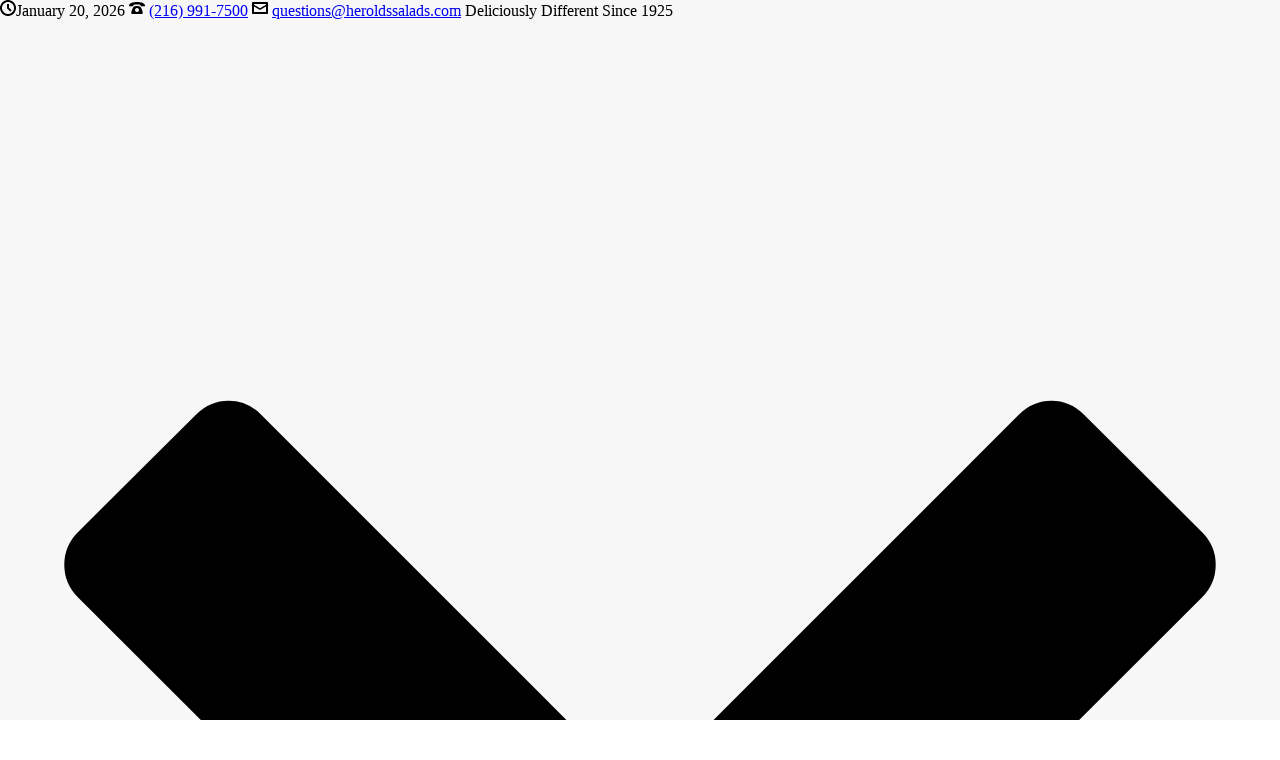

--- FILE ---
content_type: text/html; charset=UTF-8
request_url: https://heroldssalads.com/pasta-salads/
body_size: 19194
content:
<!DOCTYPE html>
<html lang="en-US" >
<head>
		<meta charset="UTF-8" /><meta name="viewport" content="width=device-width, initial-scale=1.0, minimum-scale=1.0, maximum-scale=1.0, user-scalable=0" /><meta http-equiv="X-UA-Compatible" content="IE=edge,chrome=1" /><meta name="format-detection" content="telephone=no"><title>Pasta Salads &#8211; Herold&#039;s Salads</title>
<script type="text/javascript">var ajaxurl = "https://heroldssalads.com/wp-admin/admin-ajax.php";</script><meta name='robots' content='max-image-preview:large' />
	<style>img:is([sizes="auto" i], [sizes^="auto," i]) { contain-intrinsic-size: 3000px 1500px }</style>
	
		<style id="critical-path-css" type="text/css">
			body,html{width:100%;height:100%;margin:0;padding:0}.page-preloader{top:0;left:0;z-index:999;position:fixed;height:100%;width:100%;text-align:center}.preloader-preview-area{animation-delay:-.2s;top:50%;-ms-transform:translateY(100%);transform:translateY(100%);margin-top:10px;max-height:calc(50% - 20px);opacity:1;width:100%;text-align:center;position:absolute}.preloader-logo{max-width:90%;top:50%;-ms-transform:translateY(-100%);transform:translateY(-100%);margin:-10px auto 0 auto;max-height:calc(50% - 20px);opacity:1;position:relative}.ball-pulse>div{width:15px;height:15px;border-radius:100%;margin:2px;animation-fill-mode:both;display:inline-block;animation:ball-pulse .75s infinite cubic-bezier(.2,.68,.18,1.08)}.ball-pulse>div:nth-child(1){animation-delay:-.36s}.ball-pulse>div:nth-child(2){animation-delay:-.24s}.ball-pulse>div:nth-child(3){animation-delay:-.12s}@keyframes ball-pulse{0%{transform:scale(1);opacity:1}45%{transform:scale(.1);opacity:.7}80%{transform:scale(1);opacity:1}}.ball-clip-rotate-pulse{position:relative;-ms-transform:translateY(-15px) translateX(-10px);transform:translateY(-15px) translateX(-10px);display:inline-block}.ball-clip-rotate-pulse>div{animation-fill-mode:both;position:absolute;top:0;left:0;border-radius:100%}.ball-clip-rotate-pulse>div:first-child{height:36px;width:36px;top:7px;left:-7px;animation:ball-clip-rotate-pulse-scale 1s 0s cubic-bezier(.09,.57,.49,.9) infinite}.ball-clip-rotate-pulse>div:last-child{position:absolute;width:50px;height:50px;left:-16px;top:-2px;background:0 0;border:2px solid;animation:ball-clip-rotate-pulse-rotate 1s 0s cubic-bezier(.09,.57,.49,.9) infinite;animation-duration:1s}@keyframes ball-clip-rotate-pulse-rotate{0%{transform:rotate(0) scale(1)}50%{transform:rotate(180deg) scale(.6)}100%{transform:rotate(360deg) scale(1)}}@keyframes ball-clip-rotate-pulse-scale{30%{transform:scale(.3)}100%{transform:scale(1)}}@keyframes square-spin{25%{transform:perspective(100px) rotateX(180deg) rotateY(0)}50%{transform:perspective(100px) rotateX(180deg) rotateY(180deg)}75%{transform:perspective(100px) rotateX(0) rotateY(180deg)}100%{transform:perspective(100px) rotateX(0) rotateY(0)}}.square-spin{display:inline-block}.square-spin>div{animation-fill-mode:both;width:50px;height:50px;animation:square-spin 3s 0s cubic-bezier(.09,.57,.49,.9) infinite}.cube-transition{position:relative;-ms-transform:translate(-25px,-25px);transform:translate(-25px,-25px);display:inline-block}.cube-transition>div{animation-fill-mode:both;width:15px;height:15px;position:absolute;top:-5px;left:-5px;animation:cube-transition 1.6s 0s infinite ease-in-out}.cube-transition>div:last-child{animation-delay:-.8s}@keyframes cube-transition{25%{transform:translateX(50px) scale(.5) rotate(-90deg)}50%{transform:translate(50px,50px) rotate(-180deg)}75%{transform:translateY(50px) scale(.5) rotate(-270deg)}100%{transform:rotate(-360deg)}}.ball-scale>div{border-radius:100%;margin:2px;animation-fill-mode:both;display:inline-block;height:60px;width:60px;animation:ball-scale 1s 0s ease-in-out infinite}@keyframes ball-scale{0%{transform:scale(0)}100%{transform:scale(1);opacity:0}}.line-scale>div{animation-fill-mode:both;display:inline-block;width:5px;height:50px;border-radius:2px;margin:2px}.line-scale>div:nth-child(1){animation:line-scale 1s -.5s infinite cubic-bezier(.2,.68,.18,1.08)}.line-scale>div:nth-child(2){animation:line-scale 1s -.4s infinite cubic-bezier(.2,.68,.18,1.08)}.line-scale>div:nth-child(3){animation:line-scale 1s -.3s infinite cubic-bezier(.2,.68,.18,1.08)}.line-scale>div:nth-child(4){animation:line-scale 1s -.2s infinite cubic-bezier(.2,.68,.18,1.08)}.line-scale>div:nth-child(5){animation:line-scale 1s -.1s infinite cubic-bezier(.2,.68,.18,1.08)}@keyframes line-scale{0%{transform:scaley(1)}50%{transform:scaley(.4)}100%{transform:scaley(1)}}.ball-scale-multiple{position:relative;-ms-transform:translateY(30px);transform:translateY(30px);display:inline-block}.ball-scale-multiple>div{border-radius:100%;animation-fill-mode:both;margin:2px;position:absolute;left:-30px;top:0;opacity:0;margin:0;width:50px;height:50px;animation:ball-scale-multiple 1s 0s linear infinite}.ball-scale-multiple>div:nth-child(2){animation-delay:-.2s}.ball-scale-multiple>div:nth-child(3){animation-delay:-.2s}@keyframes ball-scale-multiple{0%{transform:scale(0);opacity:0}5%{opacity:1}100%{transform:scale(1);opacity:0}}.ball-pulse-sync{display:inline-block}.ball-pulse-sync>div{width:15px;height:15px;border-radius:100%;margin:2px;animation-fill-mode:both;display:inline-block}.ball-pulse-sync>div:nth-child(1){animation:ball-pulse-sync .6s -.21s infinite ease-in-out}.ball-pulse-sync>div:nth-child(2){animation:ball-pulse-sync .6s -.14s infinite ease-in-out}.ball-pulse-sync>div:nth-child(3){animation:ball-pulse-sync .6s -70ms infinite ease-in-out}@keyframes ball-pulse-sync{33%{transform:translateY(10px)}66%{transform:translateY(-10px)}100%{transform:translateY(0)}}.transparent-circle{display:inline-block;border-top:.5em solid rgba(255,255,255,.2);border-right:.5em solid rgba(255,255,255,.2);border-bottom:.5em solid rgba(255,255,255,.2);border-left:.5em solid #fff;transform:translateZ(0);animation:transparent-circle 1.1s infinite linear;width:50px;height:50px;border-radius:50%}.transparent-circle:after{border-radius:50%;width:10em;height:10em}@keyframes transparent-circle{0%{transform:rotate(0)}100%{transform:rotate(360deg)}}.ball-spin-fade-loader{position:relative;top:-10px;left:-10px;display:inline-block}.ball-spin-fade-loader>div{width:15px;height:15px;border-radius:100%;margin:2px;animation-fill-mode:both;position:absolute;animation:ball-spin-fade-loader 1s infinite linear}.ball-spin-fade-loader>div:nth-child(1){top:25px;left:0;animation-delay:-.84s;-webkit-animation-delay:-.84s}.ball-spin-fade-loader>div:nth-child(2){top:17.05px;left:17.05px;animation-delay:-.72s;-webkit-animation-delay:-.72s}.ball-spin-fade-loader>div:nth-child(3){top:0;left:25px;animation-delay:-.6s;-webkit-animation-delay:-.6s}.ball-spin-fade-loader>div:nth-child(4){top:-17.05px;left:17.05px;animation-delay:-.48s;-webkit-animation-delay:-.48s}.ball-spin-fade-loader>div:nth-child(5){top:-25px;left:0;animation-delay:-.36s;-webkit-animation-delay:-.36s}.ball-spin-fade-loader>div:nth-child(6){top:-17.05px;left:-17.05px;animation-delay:-.24s;-webkit-animation-delay:-.24s}.ball-spin-fade-loader>div:nth-child(7){top:0;left:-25px;animation-delay:-.12s;-webkit-animation-delay:-.12s}.ball-spin-fade-loader>div:nth-child(8){top:17.05px;left:-17.05px;animation-delay:0s;-webkit-animation-delay:0s}@keyframes ball-spin-fade-loader{50%{opacity:.3;transform:scale(.4)}100%{opacity:1;transform:scale(1)}}		</style>

		<link rel="alternate" type="application/rss+xml" title="Herold&#039;s Salads &raquo; Feed" href="https://heroldssalads.com/feed/" />
<link rel="alternate" type="application/rss+xml" title="Herold&#039;s Salads &raquo; Comments Feed" href="https://heroldssalads.com/comments/feed/" />
<link rel='preconnect' href='https://0bca08.a2cdn1.secureserver.net' crossorigin />

<link rel="shortcut icon" href="https://0bca08.a2cdn1.secureserver.net/wp-content/uploads/2022/02/heroldsico.png"  />
<script type="text/javascript">window.abb = {};php = {};window.PHP = {};PHP.ajax = "https://heroldssalads.com/wp-admin/admin-ajax.php";PHP.wp_p_id = "430";var mk_header_parallax, mk_banner_parallax, mk_page_parallax, mk_footer_parallax, mk_body_parallax;var mk_images_dir = "https://heroldssalads.com/wp-content/themes/jupiter/assets/images",mk_theme_js_path = "https://heroldssalads.com/wp-content/themes/jupiter/assets/js",mk_theme_dir = "https://heroldssalads.com/wp-content/themes/jupiter",mk_captcha_placeholder = "Enter Captcha",mk_captcha_invalid_txt = "Invalid. Try again.",mk_captcha_correct_txt = "Captcha correct.",mk_responsive_nav_width = 1140,mk_vertical_header_back = "Back",mk_vertical_header_anim = "1",mk_check_rtl = true,mk_grid_width = 1140,mk_ajax_search_option = "fullscreen_search",mk_preloader_bg_color = "#fff",mk_accent_color = "#d83f21",mk_go_to_top =  "true",mk_smooth_scroll =  "true",mk_preloader_bar_color = "#d83f21",mk_preloader_logo = "";var mk_header_parallax = false,mk_banner_parallax = false,mk_footer_parallax = false,mk_body_parallax = false,mk_no_more_posts = "No More Posts",mk_typekit_id   = "",mk_google_fonts = ["Cinzel:100italic,200italic,300italic,400italic,500italic,600italic,700italic,800italic,900italic,100,200,300,400,500,600,700,800,900"],mk_global_lazyload = true;</script><link rel='stylesheet' id='wp-block-library-css' href='https://0bca08.a2cdn1.secureserver.net/wp-includes/css/dist/block-library/style.min.css?ver=6.8.3&#038;time=1767958398' type='text/css' media='all' />
<style id='wp-block-library-theme-inline-css' type='text/css'>
.wp-block-audio :where(figcaption){color:#555;font-size:13px;text-align:center}.is-dark-theme .wp-block-audio :where(figcaption){color:#ffffffa6}.wp-block-audio{margin:0 0 1em}.wp-block-code{border:1px solid #ccc;border-radius:4px;font-family:Menlo,Consolas,monaco,monospace;padding:.8em 1em}.wp-block-embed :where(figcaption){color:#555;font-size:13px;text-align:center}.is-dark-theme .wp-block-embed :where(figcaption){color:#ffffffa6}.wp-block-embed{margin:0 0 1em}.blocks-gallery-caption{color:#555;font-size:13px;text-align:center}.is-dark-theme .blocks-gallery-caption{color:#ffffffa6}:root :where(.wp-block-image figcaption){color:#555;font-size:13px;text-align:center}.is-dark-theme :root :where(.wp-block-image figcaption){color:#ffffffa6}.wp-block-image{margin:0 0 1em}.wp-block-pullquote{border-bottom:4px solid;border-top:4px solid;color:currentColor;margin-bottom:1.75em}.wp-block-pullquote cite,.wp-block-pullquote footer,.wp-block-pullquote__citation{color:currentColor;font-size:.8125em;font-style:normal;text-transform:uppercase}.wp-block-quote{border-left:.25em solid;margin:0 0 1.75em;padding-left:1em}.wp-block-quote cite,.wp-block-quote footer{color:currentColor;font-size:.8125em;font-style:normal;position:relative}.wp-block-quote:where(.has-text-align-right){border-left:none;border-right:.25em solid;padding-left:0;padding-right:1em}.wp-block-quote:where(.has-text-align-center){border:none;padding-left:0}.wp-block-quote.is-large,.wp-block-quote.is-style-large,.wp-block-quote:where(.is-style-plain){border:none}.wp-block-search .wp-block-search__label{font-weight:700}.wp-block-search__button{border:1px solid #ccc;padding:.375em .625em}:where(.wp-block-group.has-background){padding:1.25em 2.375em}.wp-block-separator.has-css-opacity{opacity:.4}.wp-block-separator{border:none;border-bottom:2px solid;margin-left:auto;margin-right:auto}.wp-block-separator.has-alpha-channel-opacity{opacity:1}.wp-block-separator:not(.is-style-wide):not(.is-style-dots){width:100px}.wp-block-separator.has-background:not(.is-style-dots){border-bottom:none;height:1px}.wp-block-separator.has-background:not(.is-style-wide):not(.is-style-dots){height:2px}.wp-block-table{margin:0 0 1em}.wp-block-table td,.wp-block-table th{word-break:normal}.wp-block-table :where(figcaption){color:#555;font-size:13px;text-align:center}.is-dark-theme .wp-block-table :where(figcaption){color:#ffffffa6}.wp-block-video :where(figcaption){color:#555;font-size:13px;text-align:center}.is-dark-theme .wp-block-video :where(figcaption){color:#ffffffa6}.wp-block-video{margin:0 0 1em}:root :where(.wp-block-template-part.has-background){margin-bottom:0;margin-top:0;padding:1.25em 2.375em}
</style>
<style id='classic-theme-styles-inline-css' type='text/css'>
/*! This file is auto-generated */
.wp-block-button__link{color:#fff;background-color:#32373c;border-radius:9999px;box-shadow:none;text-decoration:none;padding:calc(.667em + 2px) calc(1.333em + 2px);font-size:1.125em}.wp-block-file__button{background:#32373c;color:#fff;text-decoration:none}
</style>
<style id='global-styles-inline-css' type='text/css'>
:root{--wp--preset--aspect-ratio--square: 1;--wp--preset--aspect-ratio--4-3: 4/3;--wp--preset--aspect-ratio--3-4: 3/4;--wp--preset--aspect-ratio--3-2: 3/2;--wp--preset--aspect-ratio--2-3: 2/3;--wp--preset--aspect-ratio--16-9: 16/9;--wp--preset--aspect-ratio--9-16: 9/16;--wp--preset--color--black: #000000;--wp--preset--color--cyan-bluish-gray: #abb8c3;--wp--preset--color--white: #ffffff;--wp--preset--color--pale-pink: #f78da7;--wp--preset--color--vivid-red: #cf2e2e;--wp--preset--color--luminous-vivid-orange: #ff6900;--wp--preset--color--luminous-vivid-amber: #fcb900;--wp--preset--color--light-green-cyan: #7bdcb5;--wp--preset--color--vivid-green-cyan: #00d084;--wp--preset--color--pale-cyan-blue: #8ed1fc;--wp--preset--color--vivid-cyan-blue: #0693e3;--wp--preset--color--vivid-purple: #9b51e0;--wp--preset--gradient--vivid-cyan-blue-to-vivid-purple: linear-gradient(135deg,rgba(6,147,227,1) 0%,rgb(155,81,224) 100%);--wp--preset--gradient--light-green-cyan-to-vivid-green-cyan: linear-gradient(135deg,rgb(122,220,180) 0%,rgb(0,208,130) 100%);--wp--preset--gradient--luminous-vivid-amber-to-luminous-vivid-orange: linear-gradient(135deg,rgba(252,185,0,1) 0%,rgba(255,105,0,1) 100%);--wp--preset--gradient--luminous-vivid-orange-to-vivid-red: linear-gradient(135deg,rgba(255,105,0,1) 0%,rgb(207,46,46) 100%);--wp--preset--gradient--very-light-gray-to-cyan-bluish-gray: linear-gradient(135deg,rgb(238,238,238) 0%,rgb(169,184,195) 100%);--wp--preset--gradient--cool-to-warm-spectrum: linear-gradient(135deg,rgb(74,234,220) 0%,rgb(151,120,209) 20%,rgb(207,42,186) 40%,rgb(238,44,130) 60%,rgb(251,105,98) 80%,rgb(254,248,76) 100%);--wp--preset--gradient--blush-light-purple: linear-gradient(135deg,rgb(255,206,236) 0%,rgb(152,150,240) 100%);--wp--preset--gradient--blush-bordeaux: linear-gradient(135deg,rgb(254,205,165) 0%,rgb(254,45,45) 50%,rgb(107,0,62) 100%);--wp--preset--gradient--luminous-dusk: linear-gradient(135deg,rgb(255,203,112) 0%,rgb(199,81,192) 50%,rgb(65,88,208) 100%);--wp--preset--gradient--pale-ocean: linear-gradient(135deg,rgb(255,245,203) 0%,rgb(182,227,212) 50%,rgb(51,167,181) 100%);--wp--preset--gradient--electric-grass: linear-gradient(135deg,rgb(202,248,128) 0%,rgb(113,206,126) 100%);--wp--preset--gradient--midnight: linear-gradient(135deg,rgb(2,3,129) 0%,rgb(40,116,252) 100%);--wp--preset--font-size--small: 13px;--wp--preset--font-size--medium: 20px;--wp--preset--font-size--large: 36px;--wp--preset--font-size--x-large: 42px;--wp--preset--spacing--20: 0.44rem;--wp--preset--spacing--30: 0.67rem;--wp--preset--spacing--40: 1rem;--wp--preset--spacing--50: 1.5rem;--wp--preset--spacing--60: 2.25rem;--wp--preset--spacing--70: 3.38rem;--wp--preset--spacing--80: 5.06rem;--wp--preset--shadow--natural: 6px 6px 9px rgba(0, 0, 0, 0.2);--wp--preset--shadow--deep: 12px 12px 50px rgba(0, 0, 0, 0.4);--wp--preset--shadow--sharp: 6px 6px 0px rgba(0, 0, 0, 0.2);--wp--preset--shadow--outlined: 6px 6px 0px -3px rgba(255, 255, 255, 1), 6px 6px rgba(0, 0, 0, 1);--wp--preset--shadow--crisp: 6px 6px 0px rgba(0, 0, 0, 1);}:where(.is-layout-flex){gap: 0.5em;}:where(.is-layout-grid){gap: 0.5em;}body .is-layout-flex{display: flex;}.is-layout-flex{flex-wrap: wrap;align-items: center;}.is-layout-flex > :is(*, div){margin: 0;}body .is-layout-grid{display: grid;}.is-layout-grid > :is(*, div){margin: 0;}:where(.wp-block-columns.is-layout-flex){gap: 2em;}:where(.wp-block-columns.is-layout-grid){gap: 2em;}:where(.wp-block-post-template.is-layout-flex){gap: 1.25em;}:where(.wp-block-post-template.is-layout-grid){gap: 1.25em;}.has-black-color{color: var(--wp--preset--color--black) !important;}.has-cyan-bluish-gray-color{color: var(--wp--preset--color--cyan-bluish-gray) !important;}.has-white-color{color: var(--wp--preset--color--white) !important;}.has-pale-pink-color{color: var(--wp--preset--color--pale-pink) !important;}.has-vivid-red-color{color: var(--wp--preset--color--vivid-red) !important;}.has-luminous-vivid-orange-color{color: var(--wp--preset--color--luminous-vivid-orange) !important;}.has-luminous-vivid-amber-color{color: var(--wp--preset--color--luminous-vivid-amber) !important;}.has-light-green-cyan-color{color: var(--wp--preset--color--light-green-cyan) !important;}.has-vivid-green-cyan-color{color: var(--wp--preset--color--vivid-green-cyan) !important;}.has-pale-cyan-blue-color{color: var(--wp--preset--color--pale-cyan-blue) !important;}.has-vivid-cyan-blue-color{color: var(--wp--preset--color--vivid-cyan-blue) !important;}.has-vivid-purple-color{color: var(--wp--preset--color--vivid-purple) !important;}.has-black-background-color{background-color: var(--wp--preset--color--black) !important;}.has-cyan-bluish-gray-background-color{background-color: var(--wp--preset--color--cyan-bluish-gray) !important;}.has-white-background-color{background-color: var(--wp--preset--color--white) !important;}.has-pale-pink-background-color{background-color: var(--wp--preset--color--pale-pink) !important;}.has-vivid-red-background-color{background-color: var(--wp--preset--color--vivid-red) !important;}.has-luminous-vivid-orange-background-color{background-color: var(--wp--preset--color--luminous-vivid-orange) !important;}.has-luminous-vivid-amber-background-color{background-color: var(--wp--preset--color--luminous-vivid-amber) !important;}.has-light-green-cyan-background-color{background-color: var(--wp--preset--color--light-green-cyan) !important;}.has-vivid-green-cyan-background-color{background-color: var(--wp--preset--color--vivid-green-cyan) !important;}.has-pale-cyan-blue-background-color{background-color: var(--wp--preset--color--pale-cyan-blue) !important;}.has-vivid-cyan-blue-background-color{background-color: var(--wp--preset--color--vivid-cyan-blue) !important;}.has-vivid-purple-background-color{background-color: var(--wp--preset--color--vivid-purple) !important;}.has-black-border-color{border-color: var(--wp--preset--color--black) !important;}.has-cyan-bluish-gray-border-color{border-color: var(--wp--preset--color--cyan-bluish-gray) !important;}.has-white-border-color{border-color: var(--wp--preset--color--white) !important;}.has-pale-pink-border-color{border-color: var(--wp--preset--color--pale-pink) !important;}.has-vivid-red-border-color{border-color: var(--wp--preset--color--vivid-red) !important;}.has-luminous-vivid-orange-border-color{border-color: var(--wp--preset--color--luminous-vivid-orange) !important;}.has-luminous-vivid-amber-border-color{border-color: var(--wp--preset--color--luminous-vivid-amber) !important;}.has-light-green-cyan-border-color{border-color: var(--wp--preset--color--light-green-cyan) !important;}.has-vivid-green-cyan-border-color{border-color: var(--wp--preset--color--vivid-green-cyan) !important;}.has-pale-cyan-blue-border-color{border-color: var(--wp--preset--color--pale-cyan-blue) !important;}.has-vivid-cyan-blue-border-color{border-color: var(--wp--preset--color--vivid-cyan-blue) !important;}.has-vivid-purple-border-color{border-color: var(--wp--preset--color--vivid-purple) !important;}.has-vivid-cyan-blue-to-vivid-purple-gradient-background{background: var(--wp--preset--gradient--vivid-cyan-blue-to-vivid-purple) !important;}.has-light-green-cyan-to-vivid-green-cyan-gradient-background{background: var(--wp--preset--gradient--light-green-cyan-to-vivid-green-cyan) !important;}.has-luminous-vivid-amber-to-luminous-vivid-orange-gradient-background{background: var(--wp--preset--gradient--luminous-vivid-amber-to-luminous-vivid-orange) !important;}.has-luminous-vivid-orange-to-vivid-red-gradient-background{background: var(--wp--preset--gradient--luminous-vivid-orange-to-vivid-red) !important;}.has-very-light-gray-to-cyan-bluish-gray-gradient-background{background: var(--wp--preset--gradient--very-light-gray-to-cyan-bluish-gray) !important;}.has-cool-to-warm-spectrum-gradient-background{background: var(--wp--preset--gradient--cool-to-warm-spectrum) !important;}.has-blush-light-purple-gradient-background{background: var(--wp--preset--gradient--blush-light-purple) !important;}.has-blush-bordeaux-gradient-background{background: var(--wp--preset--gradient--blush-bordeaux) !important;}.has-luminous-dusk-gradient-background{background: var(--wp--preset--gradient--luminous-dusk) !important;}.has-pale-ocean-gradient-background{background: var(--wp--preset--gradient--pale-ocean) !important;}.has-electric-grass-gradient-background{background: var(--wp--preset--gradient--electric-grass) !important;}.has-midnight-gradient-background{background: var(--wp--preset--gradient--midnight) !important;}.has-small-font-size{font-size: var(--wp--preset--font-size--small) !important;}.has-medium-font-size{font-size: var(--wp--preset--font-size--medium) !important;}.has-large-font-size{font-size: var(--wp--preset--font-size--large) !important;}.has-x-large-font-size{font-size: var(--wp--preset--font-size--x-large) !important;}
:where(.wp-block-post-template.is-layout-flex){gap: 1.25em;}:where(.wp-block-post-template.is-layout-grid){gap: 1.25em;}
:where(.wp-block-columns.is-layout-flex){gap: 2em;}:where(.wp-block-columns.is-layout-grid){gap: 2em;}
:root :where(.wp-block-pullquote){font-size: 1.5em;line-height: 1.6;}
</style>
<link rel='stylesheet' id='wp-components-css' href='https://0bca08.a2cdn1.secureserver.net/wp-includes/css/dist/components/style.min.css?ver=6.8.3&#038;time=1767958398' type='text/css' media='all' />
<link rel='stylesheet' id='godaddy-styles-css' href='https://0bca08.a2cdn1.secureserver.net/wp-content/mu-plugins/vendor/wpex/godaddy-launch/includes/Dependencies/GoDaddy/Styles/build/latest.css?ver=2.0.2&#038;time=1767958398' type='text/css' media='all' />
<link rel='stylesheet' id='theme-styles-css' href='https://0bca08.a2cdn1.secureserver.net/wp-content/themes/jupiter/assets/stylesheet/min/full-styles.6.10.0.css?ver=1643661683&#038;time=1767958398' type='text/css' media='all' />
<style id='theme-styles-inline-css' type='text/css'>

			#wpadminbar {
				-webkit-backface-visibility: hidden;
				backface-visibility: hidden;
				-webkit-perspective: 1000;
				-ms-perspective: 1000;
				perspective: 1000;
				-webkit-transform: translateZ(0px);
				-ms-transform: translateZ(0px);
				transform: translateZ(0px);
			}
			@media screen and (max-width: 600px) {
				#wpadminbar {
					position: fixed !important;
				}
			}
		
body { background-color:#fff; } .hb-custom-header #mk-page-introduce, .mk-header { background-color:#f7f7f7; } .hb-custom-header > div, .mk-header-bg { background-color:rgba(0,0,0,0.66); } .mk-classic-nav-bg { background-color:rgba(0,0,0,0.66); } .master-holder-bg { background-color:#fff; } #mk-footer { background-color:#000000; } #mk-boxed-layout { -webkit-box-shadow:0 0 0px rgba(0, 0, 0, 0); -moz-box-shadow:0 0 0px rgba(0, 0, 0, 0); box-shadow:0 0 0px rgba(0, 0, 0, 0); } .mk-news-tab .mk-tabs-tabs .is-active a, .mk-fancy-title.pattern-style span, .mk-fancy-title.pattern-style.color-gradient span:after, .page-bg-color { background-color:#fff; } .page-title { font-size:20px; color:; text-transform:uppercase; font-weight:400; letter-spacing:2px; } .page-subtitle { font-size:14px; line-height:100%; color:; font-size:14px; text-transform:none; } body { font-family:Cinzel } @font-face { font-family:'star'; src:url('https://0bca08.a2cdn1.secureserver.net/wp-content/themes/jupiter/assets/stylesheet/fonts/star/font.eot'); src:url('https://0bca08.a2cdn1.secureserver.net/wp-content/themes/jupiter/assets/stylesheet/fonts/star/font.eot?#iefix') format('embedded-opentype'), url('https://0bca08.a2cdn1.secureserver.net/wp-content/themes/jupiter/assets/stylesheet/fonts/star/font.woff') format('woff'), url('https://0bca08.a2cdn1.secureserver.net/wp-content/themes/jupiter/assets/stylesheet/fonts/star/font.ttf') format('truetype'), url('https://0bca08.a2cdn1.secureserver.net/wp-content/themes/jupiter/assets/stylesheet/fonts/star/font.svg#star') format('svg'); font-weight:normal; font-style:normal; } @font-face { font-family:'WooCommerce'; src:url('https://0bca08.a2cdn1.secureserver.net/wp-content/themes/jupiter/assets/stylesheet/fonts/woocommerce/font.eot'); src:url('https://0bca08.a2cdn1.secureserver.net/wp-content/themes/jupiter/assets/stylesheet/fonts/woocommerce/font.eot?#iefix') format('embedded-opentype'), url('https://0bca08.a2cdn1.secureserver.net/wp-content/themes/jupiter/assets/stylesheet/fonts/woocommerce/font.woff') format('woff'), url('https://0bca08.a2cdn1.secureserver.net/wp-content/themes/jupiter/assets/stylesheet/fonts/woocommerce/font.ttf') format('truetype'), url('https://0bca08.a2cdn1.secureserver.net/wp-content/themes/jupiter/assets/stylesheet/fonts/woocommerce/font.svg#WooCommerce') format('svg'); font-weight:normal; font-style:normal; }.category .mk-fancy-title { background:#ff0000 !important; } .gform_wrapper.gravity-theme .gfield_label { display:inline-block; font-size:16px!important; font-weight:700; margin-bottom:-20px!important; padding:0; color:#d83f21!important; } .gform_wrapper.gravity-theme .gfield_checkbox label, .gform_wrapper.gravity-theme .gfield_radio label { display:inline-block; font-size:20px!important; color:#80bd01!important; font-weight:700!important; } .gform_wrapper.gravity-theme .gfield_header_item, .gform_wrapper.gravity-theme .gform_fileupload_rules, .gform_wrapper.gravity-theme .ginput_complex label { font-size:15px; padding-top:18px!important; color:#444444!important; } .gform_wrapper.gravity-theme .description, .gform_wrapper.gravity-theme .gfield_description, .gform_wrapper.gravity-theme .gsection_description, .gform_wrapper.gravity-theme .instruction { clear:both; font-family:tahoma!important; font-size:15px; letter-spacing:normal; line-height:inherit; padding-top:13px; width:100%; } .gform_wrapper.gravity-theme .gfield_checkbox label, .gform_wrapper.gravity-theme .gfield_radio label Specificity:(0,3,1) { display:inline-block; font-size:18px!important; font-weight:bold!important; color:#ff0000!important; }
</style>
<link rel='stylesheet' id='mkhb-render-css' href='https://0bca08.a2cdn1.secureserver.net/wp-content/themes/jupiter/header-builder/includes/assets/css/mkhb-render.css?ver=6.10.0&#038;time=1767958398' type='text/css' media='all' />
<link rel='stylesheet' id='mkhb-row-css' href='https://0bca08.a2cdn1.secureserver.net/wp-content/themes/jupiter/header-builder/includes/assets/css/mkhb-row.css?ver=6.10.0&#038;time=1767958398' type='text/css' media='all' />
<link rel='stylesheet' id='mkhb-column-css' href='https://0bca08.a2cdn1.secureserver.net/wp-content/themes/jupiter/header-builder/includes/assets/css/mkhb-column.css?ver=6.10.0&#038;time=1767958398' type='text/css' media='all' />
<link rel='stylesheet' id='js_composer_front-css' href='https://0bca08.a2cdn1.secureserver.net/wp-content/plugins/js_composer_theme/assets/css/js_composer.min.css?ver=6.7.0&#038;time=1767958398' type='text/css' media='all' />
<link rel='stylesheet' id='theme-options-css' href='https://0bca08.a2cdn1.secureserver.net/wp-content/uploads/mk_assets/theme-options-production-1759267501.css?ver=1759267496&#038;time=1767958398' type='text/css' media='all' />
<link rel='stylesheet' id='jupiter-donut-shortcodes-css' href='https://0bca08.a2cdn1.secureserver.net/wp-content/plugins/jupiter-donut/assets/css/shortcodes-styles.min.css?ver=1.4.0&#038;time=1767958398' type='text/css' media='all' />
<script type="text/javascript" data-noptimize='' data-no-minify='' src="https://0bca08.a2cdn1.secureserver.net/wp-content/themes/jupiter/assets/js/plugins/wp-enqueue/min/webfontloader.js?ver=6.8.3&amp;time=1767958398" id="mk-webfontloader-js"></script>
<script type="text/javascript" id="mk-webfontloader-js-after">
/* <![CDATA[ */
WebFontConfig = {
	timeout: 2000
}

if ( mk_typekit_id.length > 0 ) {
	WebFontConfig.typekit = {
		id: mk_typekit_id
	}
}

if ( mk_google_fonts.length > 0 ) {
	WebFontConfig.google = {
		families:  mk_google_fonts
	}
}

if ( (mk_google_fonts.length > 0 || mk_typekit_id.length > 0) && navigator.userAgent.indexOf("Speed Insights") == -1) {
	WebFont.load( WebFontConfig );
}
		
/* ]]> */
</script>
<script type="text/javascript" src="https://0bca08.a2cdn1.secureserver.net/wp-includes/js/jquery/jquery.min.js?ver=3.7.1&amp;time=1767958398" id="jquery-core-js"></script>
<script type="text/javascript" src="https://0bca08.a2cdn1.secureserver.net/wp-includes/js/jquery/jquery-migrate.min.js?ver=3.4.1&amp;time=1767958398" id="jquery-migrate-js"></script>
<link rel="https://api.w.org/" href="https://heroldssalads.com/wp-json/" /><link rel="alternate" title="JSON" type="application/json" href="https://heroldssalads.com/wp-json/wp/v2/pages/430" /><link rel="EditURI" type="application/rsd+xml" title="RSD" href="https://heroldssalads.com/xmlrpc.php?rsd" />
<meta name="generator" content="WordPress 6.8.3" />
<link rel="canonical" href="https://heroldssalads.com/pasta-salads/" />
<link rel='shortlink' href='https://heroldssalads.com/?p=430' />
<link rel="alternate" title="oEmbed (JSON)" type="application/json+oembed" href="https://heroldssalads.com/wp-json/oembed/1.0/embed?url=https%3A%2F%2Fheroldssalads.com%2Fpasta-salads%2F" />
<link rel="alternate" title="oEmbed (XML)" type="text/xml+oembed" href="https://heroldssalads.com/wp-json/oembed/1.0/embed?url=https%3A%2F%2Fheroldssalads.com%2Fpasta-salads%2F&#038;format=xml" />
<meta itemprop="author" content="" /><meta itemprop="datePublished" content="March 7, 2022" /><meta itemprop="dateModified" content="April 26, 2024" /><meta itemprop="publisher" content="Herold&#039;s Salads" /><script> var isTest = false; </script><meta name="generator" content="Powered by WPBakery Page Builder - drag and drop page builder for WordPress."/>
<meta name="generator" content="Jupiter 6.10.0" /><style type="text/css" data-type="vc_shortcodes-custom-css">.vc_custom_1645749434103{background-color: #d83f21 !important;}.vc_custom_1645749420841{background-color: #005e40 !important;}.vc_custom_1670950134564{background-color: #005e40 !important;}.vc_custom_1670950134564{background-color: #005e40 !important;}.vc_custom_1670950134564{background-color: #005e40 !important;}.vc_custom_1670950134564{background-color: #005e40 !important;}.vc_custom_1470939737490{background-color: #80bd01 !important;}.vc_custom_1644287943943{background-color: #ffffff !important;}.vc_custom_1477053743072{margin-top: 10px !important;background-color: #d83f21 !important;}.vc_custom_1645281583126{background-color: #80bd01 !important;}.vc_custom_1644252024152{background-color: #005e40 !important;}.vc_custom_1645280259294{background-image: url(https://0bca08.a2cdn1.secureserver.net/wp-content/uploads/2022/02/fresh2.jpg?id=191) !important;background-position: center !important;background-repeat: no-repeat !important;background-size: cover !important;}.vc_custom_1644287693440{margin-top: 10px !important;background-color: #d83f21 !important;}.vc_custom_1470948075620{background-color: #80bd01 !important;}.vc_custom_1477918839369{border-right-width: 3px !important;border-right-color: #80bd01 !important;border-right-style: dotted !important;border-radius: 3px !important;}.vc_custom_1646078054916{margin-bottom: 0px !important;}.vc_custom_1645814533466{padding-top: 25px !important;padding-right: 25px !important;padding-bottom: 25px !important;padding-left: 25px !important;background-color: #f3f4eb !important;}.vc_custom_1645814434543{padding-top: 25px !important;padding-right: 25px !important;padding-bottom: 25px !important;padding-left: 25px !important;background-color: #fafaf6 !important;}.vc_custom_1645814273249{padding-top: 25px !important;padding-right: 25px !important;padding-bottom: 25px !important;padding-left: 25px !important;background-color: #f3f4eb !important;}.vc_custom_1645814434543{padding-top: 25px !important;padding-right: 25px !important;padding-bottom: 25px !important;padding-left: 25px !important;background-color: #fafaf6 !important;}.vc_custom_1645814533466{padding-top: 25px !important;padding-right: 25px !important;padding-bottom: 25px !important;padding-left: 25px !important;background-color: #f3f4eb !important;}.vc_custom_1670950103454{padding-top: 25px !important;padding-right: 25px !important;padding-bottom: 25px !important;padding-left: 25px !important;background-color: https://heroldssalads.com/wp-admin/nav-menus.php !important;}.vc_custom_1645814533466{padding-top: 25px !important;padding-right: 25px !important;padding-bottom: 25px !important;padding-left: 25px !important;background-color: #f3f4eb !important;}.vc_custom_1645814434543{padding-top: 25px !important;padding-right: 25px !important;padding-bottom: 25px !important;padding-left: 25px !important;background-color: #fafaf6 !important;}.vc_custom_1645814273249{padding-top: 25px !important;padding-right: 25px !important;padding-bottom: 25px !important;padding-left: 25px !important;background-color: #f3f4eb !important;}.vc_custom_1645814434543{padding-top: 25px !important;padding-right: 25px !important;padding-bottom: 25px !important;padding-left: 25px !important;background-color: #fafaf6 !important;}.vc_custom_1645814533466{padding-top: 25px !important;padding-right: 25px !important;padding-bottom: 25px !important;padding-left: 25px !important;background-color: #f3f4eb !important;}.vc_custom_1670950103454{padding-top: 25px !important;padding-right: 25px !important;padding-bottom: 25px !important;padding-left: 25px !important;background-color: https://heroldssalads.com/wp-admin/nav-menus.php !important;}.vc_custom_1645814533466{padding-top: 25px !important;padding-right: 25px !important;padding-bottom: 25px !important;padding-left: 25px !important;background-color: #f3f4eb !important;}.vc_custom_1645814434543{padding-top: 25px !important;padding-right: 25px !important;padding-bottom: 25px !important;padding-left: 25px !important;background-color: #fafaf6 !important;}.vc_custom_1645814273249{padding-top: 25px !important;padding-right: 25px !important;padding-bottom: 25px !important;padding-left: 25px !important;background-color: #f3f4eb !important;}.vc_custom_1645814434543{padding-top: 25px !important;padding-right: 25px !important;padding-bottom: 25px !important;padding-left: 25px !important;background-color: #fafaf6 !important;}.vc_custom_1645814533466{padding-top: 25px !important;padding-right: 25px !important;padding-bottom: 25px !important;padding-left: 25px !important;background-color: #f3f4eb !important;}.vc_custom_1670972738084{padding-top: 25px !important;padding-right: 25px !important;padding-bottom: 25px !important;padding-left: 25px !important;background-color: #fafaf6 !important;}.vc_custom_1670972804816{padding-top: 25px !important;padding-right: 25px !important;padding-bottom: 25px !important;padding-left: 25px !important;background-color: #f3f4eb !important;}.vc_custom_1670972765565{padding-top: 25px !important;padding-right: 25px !important;padding-bottom: 25px !important;padding-left: 25px !important;background-color: #fafaf6 !important;}.vc_custom_1670972796469{padding-top: 25px !important;padding-right: 25px !important;padding-bottom: 25px !important;padding-left: 25px !important;background-color: #f3f4eb !important;}.vc_custom_1645814533466{padding-top: 25px !important;padding-right: 25px !important;padding-bottom: 25px !important;padding-left: 25px !important;background-color: #f3f4eb !important;}.vc_custom_1645814434543{padding-top: 25px !important;padding-right: 25px !important;padding-bottom: 25px !important;padding-left: 25px !important;background-color: #fafaf6 !important;}.vc_custom_1645814273249{padding-top: 25px !important;padding-right: 25px !important;padding-bottom: 25px !important;padding-left: 25px !important;background-color: #f3f4eb !important;}.vc_custom_1644286688688{margin-bottom: 0px !important;}</style><noscript><style> .wpb_animate_when_almost_visible { opacity: 1; }</style></noscript>	</head>

<body class="wp-singular page-template-default page page-id-430 wp-theme-jupiter wpb-js-composer js-comp-ver-6.7.0 vc_responsive" itemscope="itemscope" itemtype="https://schema.org/WebPage"  data-adminbar="">
	
	<!-- Target for scroll anchors to achieve native browser bahaviour + possible enhancements like smooth scrolling -->
	<div id="top-of-page"></div>

		<div id="mk-boxed-layout">

			<div id="mk-theme-container" class="trans-header">

				 
    <header data-height='90'
                data-sticky-height='55'
                data-responsive-height='90'
                data-transparent-skin='light'
                data-header-style='1'
                data-sticky-style='fixed'
                data-sticky-offset='header' id="mk-header-1" class="mk-header header-style-1 header-align-left  toolbar-true menu-hover-5 sticky-style-fixed mk-background-stretch boxed-header  transparent-header light-skin bg-false" role="banner" itemscope="itemscope" itemtype="https://schema.org/WPHeader" >
                    <div class="mk-header-holder">
                                
<div class="mk-header-toolbar">

			<div class="mk-grid header-grid">
	
		<div class="mk-header-toolbar-holder">

		
<span class="mk-header-date"><svg  class="mk-svg-icon" data-name="mk-moon-clock" data-cacheid="icon-696f9895a6de7" style=" height:16px; width: 16px; "  xmlns="http://www.w3.org/2000/svg" viewBox="0 0 512 512"><path d="M329.372 374.628l-105.372-105.373v-141.255h64v114.745l86.628 86.627zm-73.372-374.628c-141.385 0-256 114.615-256 256s114.615 256 256 256 256-114.615 256-256-114.615-256-256-256zm0 448c-106.039 0-192-85.961-192-192s85.961-192 192-192 192 85.961 192 192-85.961 192-192 192z"/></svg>January 20, 2026</span>

	<span class="header-toolbar-contact">
		<svg  class="mk-svg-icon" data-name="mk-moon-phone-3" data-cacheid="icon-696f9895a6fd3" style=" height:16px; width: 16px; "  xmlns="http://www.w3.org/2000/svg" viewBox="0 0 512 512"><path d="M457.153 103.648c53.267 30.284 54.847 62.709 54.849 85.349v3.397c0 5.182-4.469 9.418-9.928 9.418h-120.146c-5.459 0-9.928-4.236-9.928-9.418v-11.453c0-28.605-27.355-33.175-42.449-35.605-15.096-2.426-52.617-4.777-73.48-4.777h-.14300000000000002c-20.862 0-58.387 2.35-73.48 4.777-15.093 2.427-42.449 6.998-42.449 35.605v11.453c0 5.182-4.469 9.418-9.926 9.418h-120.146c-5.457 0-9.926-4.236-9.926-9.418v-3.397c0-22.64 1.58-55.065 54.847-85.349 63.35-36.01 153.929-39.648 201.08-39.648l.077.078.066-.078c47.152 0 137.732 3.634 201.082 39.648zm-201.152 88.352c-28.374 0-87.443 2.126-117.456 38.519-30.022 36.383-105.09 217.481-38.147 217.481h311.201c66.945 0-8.125-181.098-38.137-217.481-30.018-36.393-89.1-38.519-117.461-38.519zm-.001 192c-35.346 0-64-28.653-64-64s28.654-64 64-64c35.347 0 64 28.653 64 64s-28.653 64-64 64z"/></svg>		<a href="tel:(216)991-7500">(216) 991-7500</a>
	</span>


    <span class="header-toolbar-contact">
    	<svg  class="mk-svg-icon" data-name="mk-moon-envelop" data-cacheid="icon-696f9895a712e" style=" height:16px; width: 16px; "  xmlns="http://www.w3.org/2000/svg" viewBox="0 0 512 512"><path d="M480 64h-448c-17.6 0-32 14.4-32 32v320c0 17.6 14.4 32 32 32h448c17.6 0 32-14.4 32-32v-320c0-17.6-14.4-32-32-32zm-32 64v23l-192 113.143-192-113.143v-23h384zm-384 256v-177.286l192 113.143 192-113.143v177.286h-384z"/></svg>    	<a href="mailto:que&#115;&#116;&#105;&#111;&#110;s&#64;herolds&#115;&#97;lads&#46;co&#109;">q&#117;&#101;&#115;&#116;&#105;&#111;n&#115;&#64;&#104;&#101;roldss&#97;l&#97;ds&#46;&#99;o&#109;</a>
    </span>

<span class="mk-header-tagline">Deliciously Different Since 1925</span>
		</div>

			</div>
	
</div>
                <div class="mk-header-inner add-header-height">

                    <div class="mk-header-bg "></div>

                                            <div class="mk-toolbar-resposnive-icon"><svg  class="mk-svg-icon" data-name="mk-icon-chevron-down" data-cacheid="icon-696f9895a7293" xmlns="http://www.w3.org/2000/svg" viewBox="0 0 1792 1792"><path d="M1683 808l-742 741q-19 19-45 19t-45-19l-742-741q-19-19-19-45.5t19-45.5l166-165q19-19 45-19t45 19l531 531 531-531q19-19 45-19t45 19l166 165q19 19 19 45.5t-19 45.5z"/></svg></div>
                    
                                                <div class="mk-grid header-grid">
                    
                            <div class="mk-header-nav-container one-row-style menu-hover-style-5" role="navigation" itemscope="itemscope" itemtype="https://schema.org/SiteNavigationElement" >
                                <nav class="mk-main-navigation js-main-nav"><ul id="menu-primary-menu" class="main-navigation-ul"><li id="menu-item-429" class="menu-item menu-item-type-post_type menu-item-object-page menu-item-home no-mega-menu"><a class="menu-item-link js-smooth-scroll"  href="https://heroldssalads.com/">Home</a></li>
<li id="menu-item-396" class="menu-item menu-item-type-post_type menu-item-object-page no-mega-menu"><a class="menu-item-link js-smooth-scroll"  href="https://heroldssalads.com/about-herolds-salads/">About Us</a></li>
<li id="menu-item-75" class="menu-item menu-item-type-custom menu-item-object-custom current-menu-ancestor current-menu-parent menu-item-has-children no-mega-menu"><a class="menu-item-link js-smooth-scroll"  href="#">Our Products</a>
<ul style="" class="sub-menu ">
	<li id="menu-item-300" class="menu-item menu-item-type-post_type menu-item-object-page"><a class="menu-item-link js-smooth-scroll"  href="https://heroldssalads.com/potato-salads/">Potato Salads</a></li>
	<li id="menu-item-432" class="menu-item menu-item-type-post_type menu-item-object-page current-menu-item page_item page-item-430 current_page_item"><a class="menu-item-link js-smooth-scroll"  href="https://heroldssalads.com/pasta-salads/">Pasta Salads</a></li>
	<li id="menu-item-320" class="menu-item menu-item-type-post_type menu-item-object-page"><a class="menu-item-link js-smooth-scroll"  href="https://heroldssalads.com/vegetable-salads/">Vegetable Salads</a></li>
	<li id="menu-item-319" class="menu-item menu-item-type-post_type menu-item-object-page"><a class="menu-item-link js-smooth-scroll"  href="https://heroldssalads.com/seafood-and-protein-salads/">Seafood and Protein Salads</a></li>
	<li id="menu-item-330" class="menu-item menu-item-type-post_type menu-item-object-page"><a class="menu-item-link js-smooth-scroll"  href="https://heroldssalads.com/side-dishes/">Side Dishes</a></li>
	<li id="menu-item-341" class="menu-item menu-item-type-post_type menu-item-object-page"><a class="menu-item-link js-smooth-scroll"  href="https://heroldssalads.com/dips-and-salsa/">Dips and Salsa</a></li>
	<li id="menu-item-342" class="menu-item menu-item-type-post_type menu-item-object-page"><a class="menu-item-link js-smooth-scroll"  href="https://heroldssalads.com/desserts/">Desserts</a></li>
</ul>
</li>
<li id="menu-item-409" class="menu-item menu-item-type-post_type menu-item-object-page no-mega-menu"><a class="menu-item-link js-smooth-scroll"  href="https://heroldssalads.com/retail-locations/">Retail Locations</a></li>
<li id="menu-item-654" class="menu-item menu-item-type-post_type menu-item-object-page has-mega-menu"><a class="menu-item-link js-smooth-scroll"  href="https://heroldssalads.com/place-an-order/">Wholesale Order</a></li>
<li id="menu-item-218" class="menu-item menu-item-type-post_type menu-item-object-page no-mega-menu"><a class="menu-item-link js-smooth-scroll"  href="https://heroldssalads.com/contact-us/">Contact</a></li>
</ul></nav>
	<div class="main-nav-side-search">
		<a class="mk-search-trigger add-header-height mk-fullscreen-trigger" href="#"><i class="mk-svg-icon-wrapper"><svg  class="mk-svg-icon" data-name="mk-icon-search" data-cacheid="icon-696f9895ac412" style=" height:16px; width: 14.857142857143px; "  xmlns="http://www.w3.org/2000/svg" viewBox="0 0 1664 1792"><path d="M1152 832q0-185-131.5-316.5t-316.5-131.5-316.5 131.5-131.5 316.5 131.5 316.5 316.5 131.5 316.5-131.5 131.5-316.5zm512 832q0 52-38 90t-90 38q-54 0-90-38l-343-342q-179 124-399 124-143 0-273.5-55.5t-225-150-150-225-55.5-273.5 55.5-273.5 150-225 225-150 273.5-55.5 273.5 55.5 225 150 150 225 55.5 273.5q0 220-124 399l343 343q37 37 37 90z"/></svg></i></a>
	</div>

                            </div>
                            
<div class="mk-nav-responsive-link">
    <div class="mk-css-icon-menu">
        <div class="mk-css-icon-menu-line-1"></div>
        <div class="mk-css-icon-menu-line-2"></div>
        <div class="mk-css-icon-menu-line-3"></div>
    </div>
</div>	<div class=" header-logo fit-logo-img add-header-height logo-is-responsive ">
		<a href="https://heroldssalads.com/" title="Herold&#039;s Salads">

			<img class="mk-desktop-logo dark-logo "
				title="Deliciously Different Since 1925"
				alt="Deliciously Different Since 1925"
				src="https://0bca08.a2cdn1.secureserver.net/wp-content/uploads/2022/02/heroldslogo.png" />

							<img class="mk-desktop-logo light-logo "
					title="Deliciously Different Since 1925"
					alt="Deliciously Different Since 1925"
					src="https://0bca08.a2cdn1.secureserver.net/wp-content/uploads/2022/02/heroldslogo.png" />
			
							<img class="mk-resposnive-logo "
					title="Deliciously Different Since 1925"
					alt="Deliciously Different Since 1925"
					src="https://0bca08.a2cdn1.secureserver.net/wp-content/uploads/2022/02/heroldslogo.png" />
			
					</a>
	</div>

                                            </div>
                    
                    <div class="mk-header-right">
                                            </div>

                </div>
                
<div class="mk-responsive-wrap">

	<nav class="menu-primary-menu-container"><ul id="menu-primary-menu-1" class="mk-responsive-nav"><li id="responsive-menu-item-429" class="menu-item menu-item-type-post_type menu-item-object-page menu-item-home"><a class="menu-item-link js-smooth-scroll"  href="https://heroldssalads.com/">Home</a></li>
<li id="responsive-menu-item-396" class="menu-item menu-item-type-post_type menu-item-object-page"><a class="menu-item-link js-smooth-scroll"  href="https://heroldssalads.com/about-herolds-salads/">About Us</a></li>
<li id="responsive-menu-item-75" class="menu-item menu-item-type-custom menu-item-object-custom current-menu-ancestor current-menu-parent menu-item-has-children"><a class="menu-item-link js-smooth-scroll"  href="#">Our Products</a><span class="mk-nav-arrow mk-nav-sub-closed"><svg  class="mk-svg-icon" data-name="mk-moon-arrow-down" data-cacheid="icon-696f9895acdd4" style=" height:16px; width: 16px; "  xmlns="http://www.w3.org/2000/svg" viewBox="0 0 512 512"><path d="M512 192l-96-96-160 160-160-160-96 96 256 255.999z"/></svg></span>
<ul class="sub-menu ">
	<li id="responsive-menu-item-300" class="menu-item menu-item-type-post_type menu-item-object-page"><a class="menu-item-link js-smooth-scroll"  href="https://heroldssalads.com/potato-salads/">Potato Salads</a></li>
	<li id="responsive-menu-item-432" class="menu-item menu-item-type-post_type menu-item-object-page current-menu-item page_item page-item-430 current_page_item"><a class="menu-item-link js-smooth-scroll"  href="https://heroldssalads.com/pasta-salads/">Pasta Salads</a></li>
	<li id="responsive-menu-item-320" class="menu-item menu-item-type-post_type menu-item-object-page"><a class="menu-item-link js-smooth-scroll"  href="https://heroldssalads.com/vegetable-salads/">Vegetable Salads</a></li>
	<li id="responsive-menu-item-319" class="menu-item menu-item-type-post_type menu-item-object-page"><a class="menu-item-link js-smooth-scroll"  href="https://heroldssalads.com/seafood-and-protein-salads/">Seafood and Protein Salads</a></li>
	<li id="responsive-menu-item-330" class="menu-item menu-item-type-post_type menu-item-object-page"><a class="menu-item-link js-smooth-scroll"  href="https://heroldssalads.com/side-dishes/">Side Dishes</a></li>
	<li id="responsive-menu-item-341" class="menu-item menu-item-type-post_type menu-item-object-page"><a class="menu-item-link js-smooth-scroll"  href="https://heroldssalads.com/dips-and-salsa/">Dips and Salsa</a></li>
	<li id="responsive-menu-item-342" class="menu-item menu-item-type-post_type menu-item-object-page"><a class="menu-item-link js-smooth-scroll"  href="https://heroldssalads.com/desserts/">Desserts</a></li>
</ul>
</li>
<li id="responsive-menu-item-409" class="menu-item menu-item-type-post_type menu-item-object-page"><a class="menu-item-link js-smooth-scroll"  href="https://heroldssalads.com/retail-locations/">Retail Locations</a></li>
<li id="responsive-menu-item-654" class="menu-item menu-item-type-post_type menu-item-object-page"><a class="menu-item-link js-smooth-scroll"  href="https://heroldssalads.com/place-an-order/">Wholesale Order</a></li>
<li id="responsive-menu-item-218" class="menu-item menu-item-type-post_type menu-item-object-page"><a class="menu-item-link js-smooth-scroll"  href="https://heroldssalads.com/contact-us/">Contact</a></li>
</ul></nav>
			<form class="responsive-searchform" method="get" action="https://heroldssalads.com/">
		    <input type="text" class="text-input" value="" name="s" id="s" placeholder="Search.." />
		    <i><input value="" type="submit" /><svg  class="mk-svg-icon" data-name="mk-icon-search" data-cacheid="icon-696f9895ad0cf" xmlns="http://www.w3.org/2000/svg" viewBox="0 0 1664 1792"><path d="M1152 832q0-185-131.5-316.5t-316.5-131.5-316.5 131.5-131.5 316.5 131.5 316.5 316.5 131.5 316.5-131.5 131.5-316.5zm512 832q0 52-38 90t-90 38q-54 0-90-38l-343-342q-179 124-399 124-143 0-273.5-55.5t-225-150-150-225-55.5-273.5 55.5-273.5 150-225 225-150 273.5-55.5 273.5 55.5 225 150 150 225 55.5 273.5q0 220-124 399l343 343q37 37 37 90z"/></svg></i>
		</form>
		

</div>
        
            </div>
        
                        
    </header>

		<div id="theme-page" class="master-holder  clearfix" itemscope="itemscope" itemtype="https://schema.org/Blog" >
			<div class="master-holder-bg-holder">
				<div id="theme-page-bg" class="master-holder-bg js-el"  ></div>
			</div>
			<div class="mk-main-wrapper-holder">
				<div id="mk-page-id-430" class="theme-page-wrapper mk-main-wrapper mk-grid full-layout no-padding">
					<div class="theme-content no-padding" itemprop="mainEntityOfPage">
							
<div class="mk-page-section-wrapper" data-mk-full-width="true" data-mk-full-width-init="true" data-mk-stretch-content="true">
	<div id="page-section-2" class="mk-page-section self-hosted   full_layout full-width-2 js-el js-master-row jupiter-donut-   "    data-intro-effect="false">

			
			<div class="mk-page-section-inner">
				


<div style="background-color:#000000;opacity:0.4;" class="mk-video-color-mask"></div>

				
				
			<div class="mk-section-preloader js-el" data-mk-component="Preloader">
			<div class="mk-section-preloader__icon"></div>
		</div>
	
	<div class="background-layer-holder">
		<div id="background-layer--2" data-mk-lazyload="false" class="background-layer mk-background-stretch none-blend-effect js-el" data-mk-component="Parallax" data-parallax-config='{"speed" : 0.3 }'  data-mk-img-set='{"landscape":{"desktop":"https://0bca08.a2cdn1.secureserver.net/wp-content/uploads/2022/02/heroldspastasalads.jpg?time=1767958398","tablet":"https://0bca08.a2cdn1.secureserver.net/wp-content/uploads/2022/02/heroldspastasalads.jpg?time=1767958398","mobile":"https://0bca08.a2cdn1.secureserver.net/wp-content/uploads/2022/02/heroldspastasalads-736x414.jpg"},"responsive":"true"}' >
									<div class="mk-color-layer"></div>
		</div>
	</div>

			</div>

			
        <div class="page-section-content vc_row-fluid mk-grid " >
            <div class="mk-padding-wrapper wpb_row">
<div class="vc_col-sm-12 wpb_column column_container  jupiter-donut- _ jupiter-donut-height-full">
	
<div id="padding-4" class="mk-padding-divider jupiter-donut-hidden-sm  jupiter-donut-clearfix"></div>


<div id="padding-5" class="mk-padding-divider jupiter-donut-visible-sm  jupiter-donut-clearfix"></div>


<h2 id="fancy-title-6" class="mk-fancy-title  simple-style jupiter-donut-  color-single">
	<span>
				<p>Pasta Salads</p>
			</span>
</h2>
<div class="clearboth"></div>



<div id="divider-7" class="mk-divider  jupiter-donut-   divider_one_fourth center thick_solid  ">

			<div class="divider-inner"></div>
	
</div>
<div class="clearboth"></div>

<div id="padding-8" class="mk-padding-divider jupiter-donut-  jupiter-donut-clearfix"></div>

</div>

<div class="vc_col-sm-12 wpb_column column_container  jupiter-donut- _ jupiter-donut-height-full">
	
<div id="padding-10" class="mk-padding-divider jupiter-donut-  jupiter-donut-clearfix"></div>

</div>
</div>
            <div class="clearboth"></div>
        </div>


			
			
			
		<div class="clearboth"></div>
	</div>
</div>
<div class="vc_row-full-width vc_clearfix"></div>


<div  data-mk-full-width="true" data-mk-full-width-init="false" data-mk-stretch-content="true" class="wpb_row vc_row vc_row-fluid jupiter-donut- mk-fullwidth-true  attched-false    vc_custom_1645749434103  js-master-row  mk-full-content-true">
				
<div class="vc_col-sm-12 wpb_column column_container  jupiter-donut- _ jupiter-donut-height-full">
	
<div id="padding-12" class="mk-padding-divider jupiter-donut-  jupiter-donut-clearfix"></div>

</div>
	</div>
<div class="vc_row-full-width vc_clearfix"></div>
<div  data-mk-full-width="true" data-mk-full-width-init="false" data-mk-stretch-content="true" class="wpb_row vc_row vc_row-fluid jupiter-donut- mk-fullwidth-true  attched-    vc_custom_1645749420841  js-master-row  mk-full-content-true">
				
<div class="vc_col-sm-12 wpb_column column_container vc_custom_1477918839369 jupiter-donut- _ jupiter-donut-height-full">
	
<h3 id="fancy-title-14" class="mk-fancy-title  simple-style jupiter-donut-  color-single">
	<span>
				<p>Wholesalers, Distributors &amp; Retailers We do custom manufacturing!</p>
			</span>
</h3>
<div class="clearboth"></div>



</div>
	</div>
<div class="vc_row-full-width vc_clearfix"></div>
<div  data-mk-full-width="true" data-mk-full-width-init="false" data-mk-stretch-content="true" class="wpb_row vc_row vc_row-fluid jupiter-donut- mk-fullwidth-true  attched-false     js-master-row  mk-full-content-true">
				
<div class="vc_col-sm-12 wpb_column column_container  jupiter-donut- _ jupiter-donut-height-full">
	
<div id="padding-16" class="mk-padding-divider jupiter-donut-  jupiter-donut-clearfix"></div>


<h2 id="fancy-title-17" class="mk-fancy-title  simple-style jupiter-donut-  color-single">
	<span>
				<p>Enjoy Herold&#8217;s Pasta Salads</p>
			</span>
</h2>
<div class="clearboth"></div>




<h4 id="fancy-title-18" class="mk-fancy-title  simple-style jupiter-donut-  color-single">
	<span>
				<p>Potato Salads, Egg Salads, Macaroni Salads and More!</p>
			</span>
</h4>
<div class="clearboth"></div>



	<div class=" vc_custom_1646078054916">

<div id="text-block-19" class="mk-text-block  jupiter-donut- ">

	
	<p>Please contact us if you would like to place an order or to find a location where these fine salads are sold.</p>

	<div class="clearboth"></div>
</div>

	</div>
<div id="divider-20" class="mk-divider  jupiter-donut-   divider_full_width center double_dot  ">

			<div class="divider-inner"></div>
	
</div>
<div class="clearboth"></div>
</div>
	</div>
<div class="vc_row-full-width vc_clearfix"></div>
<div  data-mk-full-width="true" data-mk-full-width-init="false" data-mk-stretch-content="true" class="wpb_row vc_row vc_row-fluid jupiter-donut- mk-fullwidth-true  attched-false     equal-columns js-master-row  mk-full-content-true">
				
<div class="vc_col-sm-4 wpb_column column_container vc_custom_1645814533466 jupiter-donut- _ jupiter-donut-height-full">
	<div  class="mk-image mk-image-22 jupiter-donut-  mk-image-lazyload align-left simple-frame inside-image " style="margin-bottom:10px"><div class="mk-image-container" style="max-width: 960px;"><div  class="mk-image-holder" style="max-width: 960px;"><div class="mk-image-inner  "><img fetchpriority="high" decoding="async" class="lightbox-false" alt="baconranchpastasalad" title="baconranchpastasalad" width="960" height="640" src="https://0bca08.a2cdn1.secureserver.net/wp-content/uploads/2022/12/baconranchpastasalad.jpg?time=1767958398" /></div></div><div class="clearboth"></div></div></div>
<div id="padding-23" class="mk-padding-divider jupiter-donut-  jupiter-donut-clearfix"></div>


<h4 id="fancy-title-24" class="mk-fancy-title  simple-style jupiter-donut-  color-single">
	<span>
				<p>Ranch Bacon Pasta Salad</p>
			</span>
</h4>
<div class="clearboth"></div>




<h4 id="fancy-title-25" class="mk-fancy-title  simple-style jupiter-donut-  color-single">
	<span>
				<p>Fusilli pasta with peas, carrots, celery, cucumbers, red peppers, red onions, grape tomatoes, bacon bits, black olives, in a creamy bbq ranch.</p>
			</span>
</h4>
<div class="clearboth"></div>



</div>

<div class="vc_col-sm-4 wpb_column column_container vc_custom_1645814434543 jupiter-donut- _ jupiter-donut-height-full">
	<div  class="mk-image mk-image-27 jupiter-donut-  mk-image-lazyload align-left simple-frame inside-image " style="margin-bottom:10px"><div class="mk-image-container" style="max-width: 960px;"><div  class="mk-image-holder" style="max-width: 960px;"><div class="mk-image-inner  "><img decoding="async" class="lightbox-false" alt="heroldsd" title="heroldsd" width="960" height="640" src="https://0bca08.a2cdn1.secureserver.net/wp-content/uploads/2022/03/heroldsd.jpg?time=1767958398" /></div></div><div class="clearboth"></div></div></div>
<div id="padding-28" class="mk-padding-divider jupiter-donut-  jupiter-donut-clearfix"></div>


<h4 id="fancy-title-29" class="mk-fancy-title  simple-style jupiter-donut-  color-single">
	<span>
				<p>Santa Fe Salad</p>
			</span>
</h4>
<div class="clearboth"></div>




<h4 id="fancy-title-30" class="mk-fancy-title  simple-style jupiter-donut-  color-single">
	<span>
				<p>Spicy picante ranch dressing, shredded cheddar, corn, kidney beans, red and green peppers combine with shell macaroni.</p>
			</span>
</h4>
<div class="clearboth"></div>



</div>

<div class="vc_col-sm-4 wpb_column column_container vc_custom_1645814273249 jupiter-donut- _ jupiter-donut-height-full">
	<div  class="mk-image mk-image-32 jupiter-donut-  mk-image-lazyload align-left simple-frame inside-image " style="margin-bottom:10px"><div class="mk-image-container" style="max-width: 960px;"><div  class="mk-image-holder" style="max-width: 960px;"><div class="mk-image-inner  "><img decoding="async" class="lightbox-false" alt="Pasta Salads" title="Pasta Salads" width="960" height="640" src="https://0bca08.a2cdn1.secureserver.net/wp-content/uploads/2022/02/heroldspastasalads.jpg?time=1767958398" /></div></div><div class="clearboth"></div></div></div>
<div id="padding-33" class="mk-padding-divider jupiter-donut-  jupiter-donut-clearfix"></div>


<h4 id="fancy-title-34" class="mk-fancy-title  simple-style jupiter-donut-  color-single">
	<span>
				<p>Rotini Garden Medley</p>
			</span>
</h4>
<div class="clearboth"></div>




<h4 id="fancy-title-35" class="mk-fancy-title  simple-style jupiter-donut-  color-single">
	<span>
				<p>Rotini pasta noodles mixed with a medley of carrots, red and green peppers, onions, broccoli florets, red beans, and baby corn in a tasty golden Italian dressing.</p>
			</span>
</h4>
<div class="clearboth"></div>



</div>
	</div>
<div class="vc_row-full-width vc_clearfix"></div>
<div  data-mk-full-width="true" data-mk-full-width-init="false" data-mk-stretch-content="true" class="wpb_row vc_row vc_row-fluid jupiter-donut- mk-fullwidth-true  attched-false     equal-columns js-master-row  mk-full-content-true">
				
<div class="vc_col-sm-4 wpb_column column_container vc_custom_1645814434543 jupiter-donut- _ jupiter-donut-height-full">
	<div  class="mk-image mk-image-37 jupiter-donut-  mk-image-lazyload align-left simple-frame inside-image " style="margin-bottom:10px"><div class="mk-image-container" style="max-width: 960px;"><div  class="mk-image-holder" style="max-width: 960px;"><div class="mk-image-inner  "><img loading="lazy" decoding="async" class="lightbox-false" alt="pastaandolives" title="pastaandolives" width="960" height="640" src="https://0bca08.a2cdn1.secureserver.net/wp-content/uploads/2022/12/pastaandolives.jpg?time=1767958398" /></div></div><div class="clearboth"></div></div></div>
<div id="padding-38" class="mk-padding-divider jupiter-donut-  jupiter-donut-clearfix"></div>


<h4 id="fancy-title-39" class="mk-fancy-title  simple-style jupiter-donut-  color-single">
	<span>
				<p>Pasta &amp; Olives</p>
			</span>
</h4>
<div class="clearboth"></div>




<h4 id="fancy-title-40" class="mk-fancy-title  simple-style jupiter-donut-  color-single">
	<span>
				<p>Large shell pasta are tossed black and Spanish olives, cauliflower, carrots, celery, pepperoncini in Italian oil, spices.</p>
			</span>
</h4>
<div class="clearboth"></div>



</div>

<div class="vc_col-sm-4 wpb_column column_container vc_custom_1645814533466 jupiter-donut- _ jupiter-donut-height-full">
	<div  class="mk-image mk-image-42 jupiter-donut-  mk-image-lazyload align-left simple-frame inside-image " style="margin-bottom:10px"><div class="mk-image-container" style="max-width: 960px;"><div  class="mk-image-holder" style="max-width: 960px;"><div class="mk-image-inner  "><img loading="lazy" decoding="async" class="lightbox-false" alt="heroldse" title="heroldse" width="960" height="640" src="https://0bca08.a2cdn1.secureserver.net/wp-content/uploads/2022/03/heroldse.jpg?time=1767958398" /></div></div><div class="clearboth"></div></div></div>
<div id="padding-43" class="mk-padding-divider jupiter-donut-  jupiter-donut-clearfix"></div>


<h4 id="fancy-title-44" class="mk-fancy-title  simple-style jupiter-donut-  color-single">
	<span>
				<p>Penne Romano</p>
			</span>
</h4>
<div class="clearboth"></div>




<h4 id="fancy-title-45" class="mk-fancy-title  simple-style jupiter-donut-  color-single">
	<span>
				<p>Penne pasta is blended with green onions and roasted peppers with fresh grated Romano cheese in Italian style dressing.</p>
			</span>
</h4>
<div class="clearboth"></div>



</div>

<div class="vc_col-sm-4 wpb_column column_container vc_custom_1670950103454 jupiter-donut- _ jupiter-donut-height-full">
	<div  class="mk-image mk-image-47 jupiter-donut-  mk-image-lazyload align-left simple-frame inside-image " style="margin-bottom:10px"><div class="mk-image-container" style="max-width: 960px;"><div  class="mk-image-holder" style="max-width: 960px;"><div class="mk-image-inner  "><img loading="lazy" decoding="async" class="lightbox-false" alt="Imported Specialties" title="Imported Specialties" width="960" height="640" src="https://0bca08.a2cdn1.secureserver.net/wp-content/uploads/2022/02/heroldsimportedspecialties.jpg?time=1767958398" /></div></div><div class="clearboth"></div></div></div>
<div id="padding-48" class="mk-padding-divider jupiter-donut-  jupiter-donut-clearfix"></div>


<h4 id="fancy-title-49" class="mk-fancy-title  simple-style jupiter-donut-  color-single">
	<span>
				<p>Greek Orzo Pasta Salad</p>
			</span>
</h4>
<div class="clearboth"></div>




<h4 id="fancy-title-50" class="mk-fancy-title  simple-style jupiter-donut-  color-single">
	<span>
				<p>Flavorful veggie packed salad, tossed in a lemony vinaigrette, with crunchy cucumbers, juicy tomatoes, salty feta and briny kalamata olives. All ingredients combined make these flavors pop.</p>
			</span>
</h4>
<div class="clearboth"></div>



</div>
	</div>
<div class="vc_row-full-width vc_clearfix"></div>
<div  data-mk-full-width="true" data-mk-full-width-init="false" data-mk-stretch-content="true" class="wpb_row vc_row vc_row-fluid jupiter-donut- mk-fullwidth-true  attched-false     equal-columns js-master-row  mk-full-content-true">
				
<div class="vc_col-sm-4 wpb_column column_container vc_custom_1645814533466 jupiter-donut- _ jupiter-donut-height-full">
	<div  class="mk-image mk-image-52 jupiter-donut-  mk-image-lazyload align-left simple-frame inside-image " style="margin-bottom:10px"><div class="mk-image-container" style="max-width: 960px;"><div  class="mk-image-holder" style="max-width: 960px;"><div class="mk-image-inner  "><img loading="lazy" decoding="async" class="lightbox-false" alt="greekgemelli" title="greekgemelli" width="960" height="640" src="https://0bca08.a2cdn1.secureserver.net/wp-content/uploads/2022/12/greekgemelli.jpg?time=1767958398" /></div></div><div class="clearboth"></div></div></div>
<div id="padding-53" class="mk-padding-divider jupiter-donut-  jupiter-donut-clearfix"></div>


<h4 id="fancy-title-54" class="mk-fancy-title  simple-style jupiter-donut-  color-single">
	<span>
				<p>Greek Gemelli Pasta Salad</p>
			</span>
</h4>
<div class="clearboth"></div>




<h4 id="fancy-title-55" class="mk-fancy-title  simple-style jupiter-donut-  color-single">
	<span>
				<p>Mediterranean veggies including; sundried tomatoes, kalamata olives, cucumbers and garbanzos, mixed with twisted spirals that come alive in our lemon herbed vinaigrette.</p>
			</span>
</h4>
<div class="clearboth"></div>



</div>

<div class="vc_col-sm-4 wpb_column column_container vc_custom_1645814434543 jupiter-donut- _ jupiter-donut-height-full">
	<div  class="mk-image mk-image-57 jupiter-donut-  mk-image-lazyload align-left simple-frame inside-image " style="margin-bottom:10px"><div class="mk-image-container" style="max-width: 960px;"><div  class="mk-image-holder" style="max-width: 960px;"><div class="mk-image-inner  "><img loading="lazy" decoding="async" class="lightbox-false" alt="poppyseedpastasalad" title="poppyseedpastasalad" width="960" height="640" src="https://0bca08.a2cdn1.secureserver.net/wp-content/uploads/2022/12/poppyseedpastasalad.jpg?time=1767958398" /></div></div><div class="clearboth"></div></div></div>
<div id="padding-58" class="mk-padding-divider jupiter-donut-  jupiter-donut-clearfix"></div>


<h4 id="fancy-title-59" class="mk-fancy-title  simple-style jupiter-donut-  color-single">
	<span>
				<p>Poppyseed Pasta</p>
			</span>
</h4>
<div class="clearboth"></div>




<h4 id="fancy-title-60" class="mk-fancy-title  simple-style jupiter-donut-  color-single">
	<span>
				<p>Poppyseed dressing, shower bow tie pasta, corn, carrots, red bell peppers and celery in this colorful and tasty salad</p>
			</span>
</h4>
<div class="clearboth"></div>



</div>

<div class="vc_col-sm-4 wpb_column column_container vc_custom_1645814273249 jupiter-donut- _ jupiter-donut-height-full">
	<div  class="mk-image mk-image-62 jupiter-donut-  mk-image-lazyload align-left simple-frame inside-image " style="margin-bottom:10px"><div class="mk-image-container" style="max-width: 960px;"><div  class="mk-image-holder" style="max-width: 960px;"><div class="mk-image-inner  "><img loading="lazy" decoding="async" class="lightbox-false" alt="lemoncappellini" title="lemoncappellini" width="960" height="640" src="https://0bca08.a2cdn1.secureserver.net/wp-content/uploads/2022/12/lemoncappellini.jpg?time=1767958398" /></div></div><div class="clearboth"></div></div></div>
<div id="padding-63" class="mk-padding-divider jupiter-donut-  jupiter-donut-clearfix"></div>


<h4 id="fancy-title-64" class="mk-fancy-title  simple-style jupiter-donut-  color-single">
	<span>
				<p>Lemon Capellini Salad</p>
			</span>
</h4>
<div class="clearboth"></div>




<h4 id="fancy-title-65" class="mk-fancy-title  simple-style jupiter-donut-  color-single">
	<span>
				<p>Pasta tossed with fresh Roma tomatoes in a prominent lemon basil garlic dressing, finished with a dusting of Romano Cheese.</p>
			</span>
</h4>
<div class="clearboth"></div>



</div>
	</div>
<div class="vc_row-full-width vc_clearfix"></div>
<div  data-mk-full-width="true" data-mk-full-width-init="false" data-mk-stretch-content="true" class="wpb_row vc_row vc_row-fluid jupiter-donut- mk-fullwidth-true add-padding- attched-true    vc_custom_1670950134564  js-master-row  mk-full-content-true">
				
<div class="vc_col-sm-12 wpb_column column_container  jupiter-donut- _ jupiter-donut-height-full">
	
<div id="padding-67" class="mk-padding-divider jupiter-donut-  jupiter-donut-clearfix"></div>

</div>
	</div>
<div class="vc_row-full-width vc_clearfix"></div>
<div  data-mk-full-width="true" data-mk-full-width-init="false" data-mk-stretch-content="true" class="wpb_row vc_row vc_row-fluid jupiter-donut- mk-fullwidth-true  attched-false     equal-columns js-master-row  mk-full-content-true">
				
<div class="vc_col-sm-4 wpb_column column_container vc_custom_1645814434543 jupiter-donut- _ jupiter-donut-height-full">
	
<div id="padding-69" class="mk-padding-divider jupiter-donut-  jupiter-donut-clearfix"></div>


<h4 id="fancy-title-70" class="mk-fancy-title  simple-style jupiter-donut-  color-single">
	<span>
				<p>Pasta Potpourri</p>
			</span>
</h4>
<div class="clearboth"></div>




<h4 id="fancy-title-71" class="mk-fancy-title  simple-style jupiter-donut-  color-single">
	<span>
				<p>Tri-colored, cheese-filled tortellini, red and green peppers, banana pepper rings, shredded carrots, celery and black olives blended with sweet oil and vinegar dressing.</p>
			</span>
</h4>
<div class="clearboth"></div>



</div>

<div class="vc_col-sm-4 wpb_column column_container vc_custom_1645814533466 jupiter-donut- _ jupiter-donut-height-full">
	
<div id="padding-73" class="mk-padding-divider jupiter-donut-  jupiter-donut-clearfix"></div>


<h4 id="fancy-title-74" class="mk-fancy-title  simple-style jupiter-donut-  color-single">
	<span>
				<p>Italian Herb Pasta Salad</p>
			</span>
</h4>
<div class="clearboth"></div>




<h4 id="fancy-title-75" class="mk-fancy-title  simple-style jupiter-donut-  color-single">
	<span>
				<p>Rotini pasta with broccoli florets, black olives, and red peppers, with Italian herb seasoned dressing.</p>
			</span>
</h4>
<div class="clearboth"></div>



</div>

<div class="vc_col-sm-4 wpb_column column_container vc_custom_1670950103454 jupiter-donut- _ jupiter-donut-height-full">
	
<div id="padding-77" class="mk-padding-divider jupiter-donut-  jupiter-donut-clearfix"></div>


<h4 id="fancy-title-78" class="mk-fancy-title  simple-style jupiter-donut-  color-single">
	<span>
				<p>Southern Macaroni Salad</p>
			</span>
</h4>
<div class="clearboth"></div>




<h4 id="fancy-title-79" class="mk-fancy-title  simple-style jupiter-donut-  color-single">
	<span>
				<p>Our own mustard dressing blend with elbow macaroni, peppers, onions, carrots, celery and pickle relish.</p>
			</span>
</h4>
<div class="clearboth"></div>



</div>
	</div>
<div class="vc_row-full-width vc_clearfix"></div>
<div  data-mk-full-width="true" data-mk-full-width-init="false" data-mk-stretch-content="true" class="wpb_row vc_row vc_row-fluid jupiter-donut- mk-fullwidth-true add-padding- attched-true    vc_custom_1670950134564  js-master-row  mk-full-content-true">
				
<div class="vc_col-sm-12 wpb_column column_container  jupiter-donut- _ jupiter-donut-height-full">
	
<div id="padding-81" class="mk-padding-divider jupiter-donut-  jupiter-donut-clearfix"></div>

</div>
	</div>
<div class="vc_row-full-width vc_clearfix"></div>
<div  data-mk-full-width="true" data-mk-full-width-init="false" data-mk-stretch-content="true" class="wpb_row vc_row vc_row-fluid jupiter-donut- mk-fullwidth-true  attched-false     equal-columns js-master-row  mk-full-content-true">
				
<div class="vc_col-sm-4 wpb_column column_container vc_custom_1645814533466 jupiter-donut- _ jupiter-donut-height-full">
	
<div id="padding-83" class="mk-padding-divider jupiter-donut-  jupiter-donut-clearfix"></div>


<h4 id="fancy-title-84" class="mk-fancy-title  simple-style jupiter-donut-  color-single">
	<span>
				<p>Shell Macaroni Salad</p>
			</span>
</h4>
<div class="clearboth"></div>




<h4 id="fancy-title-85" class="mk-fancy-title  simple-style jupiter-donut-  color-single">
	<span>
				<p>Our original macaroni salad recipe made with shell pasta.</p>
			</span>
</h4>
<div class="clearboth"></div>



</div>

<div class="vc_col-sm-4 wpb_column column_container vc_custom_1645814434543 jupiter-donut- _ jupiter-donut-height-full">
	
<div id="padding-87" class="mk-padding-divider jupiter-donut-  jupiter-donut-clearfix"></div>


<h4 id="fancy-title-88" class="mk-fancy-title  simple-style jupiter-donut-  color-single">
	<span>
				<p>Rainbow Rotini</p>
			</span>
</h4>
<div class="clearboth"></div>




<h4 id="fancy-title-89" class="mk-fancy-title  simple-style jupiter-donut-  color-single">
	<span>
				<p>Tri-color rotini pasta with cucumbers, tomatoes, green peppers onions, black olives, and broccoli florets in an Italian vinaigrette.</p>
			</span>
</h4>
<div class="clearboth"></div>



</div>

<div class="vc_col-sm-4 wpb_column column_container vc_custom_1645814273249 jupiter-donut- _ jupiter-donut-height-full">
	
<div id="padding-91" class="mk-padding-divider jupiter-donut-  jupiter-donut-clearfix"></div>


<h4 id="fancy-title-92" class="mk-fancy-title  simple-style jupiter-donut-  color-single">
	<span>
				<p>Cukes &amp; Dill Pasta</p>
			</span>
</h4>
<div class="clearboth"></div>




<h4 id="fancy-title-93" class="mk-fancy-title  simple-style jupiter-donut-  color-single">
	<span>
				<p>Ditalini pasta blended with creamy mayo, sour cream and dill dressing tossed with diced cucumber and grape tomatoes for a refreshing light bite. <em><span style="color: #ff6600;">Available May-September.</span></em></p>
			</span>
</h4>
<div class="clearboth"></div>



</div>
	</div>
<div class="vc_row-full-width vc_clearfix"></div>
<div  data-mk-full-width="true" data-mk-full-width-init="false" data-mk-stretch-content="true" class="wpb_row vc_row vc_row-fluid jupiter-donut- mk-fullwidth-true add-padding- attched-true    vc_custom_1670950134564  js-master-row  mk-full-content-true">
				
<div class="vc_col-sm-12 wpb_column column_container  jupiter-donut- _ jupiter-donut-height-full">
	
<div id="padding-95" class="mk-padding-divider jupiter-donut-  jupiter-donut-clearfix"></div>

</div>
	</div>
<div class="vc_row-full-width vc_clearfix"></div>
<div  data-mk-full-width="true" data-mk-full-width-init="false" data-mk-stretch-content="true" class="wpb_row vc_row vc_row-fluid jupiter-donut- mk-fullwidth-true  attched-false     equal-columns js-master-row  mk-full-content-true">
				
<div class="vc_col-sm-4 wpb_column column_container vc_custom_1645814434543 jupiter-donut- _ jupiter-donut-height-full">
	
<div id="padding-97" class="mk-padding-divider jupiter-donut-  jupiter-donut-clearfix"></div>


<h4 id="fancy-title-98" class="mk-fancy-title  simple-style jupiter-donut-  color-single">
	<span>
				<p>Original Macaroni Salad</p>
			</span>
</h4>
<div class="clearboth"></div>




<h4 id="fancy-title-99" class="mk-fancy-title  simple-style jupiter-donut-  color-single">
	<span>
				<p>Elbow macaroni with peppers, onions, celery, in a creamy dressing, with a touch of mustard.</p>
			</span>
</h4>
<div class="clearboth"></div>



</div>

<div class="vc_col-sm-4 wpb_column column_container vc_custom_1645814533466 jupiter-donut- _ jupiter-donut-height-full">
	
<div id="padding-101" class="mk-padding-divider jupiter-donut-  jupiter-donut-clearfix"></div>


<h4 id="fancy-title-102" class="mk-fancy-title  simple-style jupiter-donut-  color-single">
	<span>
				<p>Amish Macaroni Salad</p>
			</span>
</h4>
<div class="clearboth"></div>




<h4 id="fancy-title-103" class="mk-fancy-title  simple-style jupiter-donut-  color-single">
	<span>
				<p>Our own mustard dressing blend with elbow macaroni, peppers, onions, carrots, celery and pickle relish.</p>
			</span>
</h4>
<div class="clearboth"></div>



</div>

<div class="vc_col-sm-4 wpb_column column_container vc_custom_1670972738084 jupiter-donut- _ jupiter-donut-height-full">
	
<div id="padding-105" class="mk-padding-divider jupiter-donut-  jupiter-donut-clearfix"></div>


<h4 id="fancy-title-106" class="mk-fancy-title  simple-style jupiter-donut-  color-single">
	<span>
				<p>Lemon Spring Rotini</p>
			</span>
</h4>
<div class="clearboth"></div>




<h4 id="fancy-title-107" class="mk-fancy-title  simple-style jupiter-donut-  color-single">
	<span>
				<p>Tri-color rotini splashed with sweet lemon marinade, red and green peppers, sliced mushroom and onions.</p>
			</span>
</h4>
<div class="clearboth"></div>



</div>
	</div>
<div class="vc_row-full-width vc_clearfix"></div>
<div  data-mk-full-width="true" data-mk-full-width-init="false" data-mk-stretch-content="true" class="wpb_row vc_row vc_row-fluid jupiter-donut- mk-fullwidth-true add-padding- attched-true    vc_custom_1670950134564  js-master-row  mk-full-content-true">
				
<div class="vc_col-sm-12 wpb_column column_container  jupiter-donut- _ jupiter-donut-height-full">
	
<div id="padding-109" class="mk-padding-divider jupiter-donut-  jupiter-donut-clearfix"></div>

</div>
	</div>
<div class="vc_row-full-width vc_clearfix"></div>
<div  data-mk-full-width="true" data-mk-full-width-init="false" data-mk-stretch-content="true" class="wpb_row vc_row vc_row-fluid jupiter-donut- mk-fullwidth-true  attched-false     equal-columns js-master-row  mk-full-content-true">
				
<div class="vc_col-sm-4 wpb_column column_container vc_custom_1670972804816 jupiter-donut- _ jupiter-donut-height-full">
	</div>

<div class="vc_col-sm-4 wpb_column column_container vc_custom_1670972765565 jupiter-donut- _ jupiter-donut-height-full">
	
<div id="padding-112" class="mk-padding-divider jupiter-donut-  jupiter-donut-clearfix"></div>


<h4 id="fancy-title-113" class="mk-fancy-title  simple-style jupiter-donut-  color-single">
	<span>
				<p>Sour Cream &amp; Cheddar Mac</p>
			</span>
</h4>
<div class="clearboth"></div>




<h4 id="fancy-title-114" class="mk-fancy-title  simple-style jupiter-donut-  color-single">
	<span>
				<p>Shell macaroni in a mayonnaise and sour cream dressing with a touch of mustard, with real cheddar cheese, celery slices, shredded carrots, diced green peppers, onions.</p>
			</span>
</h4>
<div class="clearboth"></div>



</div>

<div class="vc_col-sm-4 wpb_column column_container vc_custom_1670972796469 jupiter-donut- _ jupiter-donut-height-full">
	</div>
	</div>
<div class="vc_row-full-width vc_clearfix"></div>
<div  data-mk-full-width="true" data-mk-full-width-init="false" data-mk-stretch-content="true" class="wpb_row vc_row vc_row-fluid jupiter-donut- mk-fullwidth-true  attched-false     equal-columns js-master-row  mk-full-content-true">
				
<div class="vc_col-sm-4 wpb_column column_container vc_custom_1645814533466 jupiter-donut- _ jupiter-donut-height-full">
	</div>

<div class="vc_col-sm-4 wpb_column column_container vc_custom_1645814434543 jupiter-donut- _ jupiter-donut-height-full">
	</div>

<div class="vc_col-sm-4 wpb_column column_container vc_custom_1645814273249 jupiter-donut- _ jupiter-donut-height-full">
	</div>
	</div>
<div class="vc_row-full-width vc_clearfix"></div>
<div  data-mk-full-width="true" data-mk-full-width-init="false" class="wpb_row vc_row vc_row-fluid jupiter-donut- mk-fullwidth-true  attched-false    vc_custom_1470939737490  js-master-row ">
			<div class="mk-grid">
				
<div class="vc_col-sm-12 wpb_column column_container  jupiter-donut- _ jupiter-donut-height-full">
	
<h2 id="fancy-title-120" class="mk-fancy-title  simple-style jupiter-donut-  color-single">
	<span>
				<p>Browse our Salads, Side Dishes, Desserts, Dips and More!</p>
			</span>
</h2>
<div class="clearboth"></div>



</div>
			</div>
	</div>
<div class="vc_row-full-width vc_clearfix"></div>
<div  data-mk-full-width="true" data-mk-full-width-init="false" data-mk-stretch-content="true" class="wpb_row vc_row vc_row-fluid jupiter-donut- mk-fullwidth-true  attched-false   mk-animate-element left-to-right   vc_custom_1644287943943  js-master-row  mk-full-content-true">
				
<div class="vc_col-sm-12 wpb_column column_container  jupiter-donut- _ jupiter-donut-height-full">
	


<section id="gallery-loop-122" data-query="eyJwb3N0X3R5cGUiOiJhdHRhY2htZW50IiwiY291bnQiOi0xLCJwb3N0cyI6IjE1NSwxNTcsMTU5LDE2MCwxNjEsMTY0LDE2NSw0NDIiLCJvcmRlcmJ5IjoiZGF0ZSIsIm9yZGVyIjoiQVNDIn0=" data-loop-atts="[base64]" data-pagination-style="1" data-max-pages="0" data-loop-iterator="-1" class="mk-gallery  jupiter-donut- js-loop js-el jupiter-donut-clearfix mk-gallery-lazyload">

    
<article class="four-column mk-gallery-item hover-fadebox simple-frame hover-title-true">
    <div class="item-holder">
        


    <div class="image-hover-overlay">
            </div>
      
            <div class="gallery-desc">
            <div class="gallery-title">Sides</div>
            <div class="gallery-caption"></div>
        </div>
                
        <a href="/side-dishes" class="mk-image-lightbox">
            <svg  class="mk-svg-icon" data-name="mk-jupiter-icon-plus-circle" data-cacheid="icon-696f9895babb8" xmlns="http://www.w3.org/2000/svg" viewBox="0 0 512 512"><path d="M240 24c115.2 0 209.6 94.4 209.6 209.6s-94.4 209.6-209.6 209.6-209.6-94.4-209.6-209.6 94.4-209.6 209.6-209.6zm0-30.4c-132.8 0-240 107.2-240 240s107.2 240 240 240 240-107.2 240-240-107.2-240-240-240zm80 256h-160c-9.6 0-16-6.4-16-16s6.4-16 16-16h160c9.6 0 16 6.4 16 16s-6.4 16-16 16zm-80 80c-9.6 0-16-6.4-16-16v-160c0-9.6 6.4-16 16-16s16 6.4 16 16v160c0 9.6-6.4 16-16 16z"/></svg>        </a>

    

 <span class="gallery-inner">
	<img decoding="async" class="mk-gallery-image" src="https://0bca08.a2cdn1.secureserver.net/wp-content/uploads/bfi_thumb/dummy-transparent-pjumserj9sc8ts0hw5i81qieqyb6gyqjz62shxzbz4.png"
		data-mk-image-src-set='{"default":"https://0bca08.a2cdn1.secureserver.net/wp-content/uploads/2022/02/heroldsclassics.jpg?time=1767958398","2x":"https://0bca08.a2cdn1.secureserver.net/wp-content/uploads/2022/02/heroldsclassics.jpg?time=1767958398","mobile":"","responsive":"true"}'		height="144"
		width="259"
		title="Sides"
		alt=""  />
 </span>


    </div>
</article>
<article class="four-column mk-gallery-item hover-fadebox simple-frame hover-title-true">
    <div class="item-holder">
        


    <div class="image-hover-overlay">
            </div>
      
            <div class="gallery-desc">
            <div class="gallery-title">Potato Salads</div>
            <div class="gallery-caption"></div>
        </div>
                
        <a href="/potato-salads" class="mk-image-lightbox">
            <svg  class="mk-svg-icon" data-name="mk-jupiter-icon-plus-circle" data-cacheid="icon-696f9895bb251" xmlns="http://www.w3.org/2000/svg" viewBox="0 0 512 512"><path d="M240 24c115.2 0 209.6 94.4 209.6 209.6s-94.4 209.6-209.6 209.6-209.6-94.4-209.6-209.6 94.4-209.6 209.6-209.6zm0-30.4c-132.8 0-240 107.2-240 240s107.2 240 240 240 240-107.2 240-240-107.2-240-240-240zm80 256h-160c-9.6 0-16-6.4-16-16s6.4-16 16-16h160c9.6 0 16 6.4 16 16s-6.4 16-16 16zm-80 80c-9.6 0-16-6.4-16-16v-160c0-9.6 6.4-16 16-16s16 6.4 16 16v160c0 9.6-6.4 16-16 16z"/></svg>        </a>

    

 <span class="gallery-inner">
	<img decoding="async" class="mk-gallery-image" src="https://0bca08.a2cdn1.secureserver.net/wp-content/uploads/bfi_thumb/dummy-transparent-pjumserj9sc8ts0hw5i81qieqyb6gyqjz62shxzbz4.png"
		data-mk-image-src-set='{"default":"https://0bca08.a2cdn1.secureserver.net/wp-content/uploads/2022/02/heroldsspecialtypotato.jpg?time=1767958398","2x":"https://0bca08.a2cdn1.secureserver.net/wp-content/uploads/2022/02/heroldsspecialtypotato.jpg?time=1767958398","mobile":"","responsive":"true"}'		height="144"
		width="259"
		title="Potato Salads"
		alt=""  />
 </span>


    </div>
</article>
<article class="four-column mk-gallery-item hover-fadebox simple-frame hover-title-true">
    <div class="item-holder">
        


    <div class="image-hover-overlay">
            </div>
      
            <div class="gallery-desc">
            <div class="gallery-title">Pasta Salads</div>
            <div class="gallery-caption"></div>
        </div>
                
        <a href="/pasta-salads" class="mk-image-lightbox">
            <svg  class="mk-svg-icon" data-name="mk-jupiter-icon-plus-circle" data-cacheid="icon-696f9895bb69a" xmlns="http://www.w3.org/2000/svg" viewBox="0 0 512 512"><path d="M240 24c115.2 0 209.6 94.4 209.6 209.6s-94.4 209.6-209.6 209.6-209.6-94.4-209.6-209.6 94.4-209.6 209.6-209.6zm0-30.4c-132.8 0-240 107.2-240 240s107.2 240 240 240 240-107.2 240-240-107.2-240-240-240zm80 256h-160c-9.6 0-16-6.4-16-16s6.4-16 16-16h160c9.6 0 16 6.4 16 16s-6.4 16-16 16zm-80 80c-9.6 0-16-6.4-16-16v-160c0-9.6 6.4-16 16-16s16 6.4 16 16v160c0 9.6-6.4 16-16 16z"/></svg>        </a>

    

 <span class="gallery-inner">
	<img decoding="async" class="mk-gallery-image" src="https://0bca08.a2cdn1.secureserver.net/wp-content/uploads/bfi_thumb/dummy-transparent-pjumserj9sc8ts0hw5i81qieqyb6gyqjz62shxzbz4.png"
		data-mk-image-src-set='{"default":"https://0bca08.a2cdn1.secureserver.net/wp-content/uploads/2022/02/heroldspastasalads.jpg?time=1767958398","2x":"https://0bca08.a2cdn1.secureserver.net/wp-content/uploads/2022/02/heroldspastasalads.jpg?time=1767958398","mobile":"","responsive":"true"}'		height="144"
		width="259"
		title="Pasta Salads"
		alt=""  />
 </span>


    </div>
</article>
<article class="four-column mk-gallery-item hover-fadebox simple-frame hover-title-true">
    <div class="item-holder">
        


    <div class="image-hover-overlay">
            </div>
      
            <div class="gallery-desc">
            <div class="gallery-title">Seafood and Protein Salads</div>
            <div class="gallery-caption"></div>
        </div>
                
        <a href="/seafood-and-protein-salads" class="mk-image-lightbox">
            <svg  class="mk-svg-icon" data-name="mk-jupiter-icon-plus-circle" data-cacheid="icon-696f9895bbac7" xmlns="http://www.w3.org/2000/svg" viewBox="0 0 512 512"><path d="M240 24c115.2 0 209.6 94.4 209.6 209.6s-94.4 209.6-209.6 209.6-209.6-94.4-209.6-209.6 94.4-209.6 209.6-209.6zm0-30.4c-132.8 0-240 107.2-240 240s107.2 240 240 240 240-107.2 240-240-107.2-240-240-240zm80 256h-160c-9.6 0-16-6.4-16-16s6.4-16 16-16h160c9.6 0 16 6.4 16 16s-6.4 16-16 16zm-80 80c-9.6 0-16-6.4-16-16v-160c0-9.6 6.4-16 16-16s16 6.4 16 16v160c0 9.6-6.4 16-16 16z"/></svg>        </a>

    

 <span class="gallery-inner">
	<img decoding="async" class="mk-gallery-image" src="https://0bca08.a2cdn1.secureserver.net/wp-content/uploads/bfi_thumb/dummy-transparent-pjumserj9sc8ts0hw5i81qieqyb6gyqjz62shxzbz4.png"
		data-mk-image-src-set='{"default":"https://0bca08.a2cdn1.secureserver.net/wp-content/uploads/2022/02/heroldsseafoodsalads.jpg?time=1767958398","2x":"https://0bca08.a2cdn1.secureserver.net/wp-content/uploads/2022/02/heroldsseafoodsalads.jpg?time=1767958398","mobile":"","responsive":"true"}'		height="144"
		width="259"
		title="Seafood and Protein Salads"
		alt=""  />
 </span>


    </div>
</article>
<article class="four-column mk-gallery-item hover-fadebox simple-frame hover-title-true">
    <div class="item-holder">
        


    <div class="image-hover-overlay">
            </div>
      
            <div class="gallery-desc">
            <div class="gallery-title">Vegetable Salads</div>
            <div class="gallery-caption"></div>
        </div>
                
        <a href="/vegetable-salads" class="mk-image-lightbox">
            <svg  class="mk-svg-icon" data-name="mk-jupiter-icon-plus-circle" data-cacheid="icon-696f9895bbef7" xmlns="http://www.w3.org/2000/svg" viewBox="0 0 512 512"><path d="M240 24c115.2 0 209.6 94.4 209.6 209.6s-94.4 209.6-209.6 209.6-209.6-94.4-209.6-209.6 94.4-209.6 209.6-209.6zm0-30.4c-132.8 0-240 107.2-240 240s107.2 240 240 240 240-107.2 240-240-107.2-240-240-240zm80 256h-160c-9.6 0-16-6.4-16-16s6.4-16 16-16h160c9.6 0 16 6.4 16 16s-6.4 16-16 16zm-80 80c-9.6 0-16-6.4-16-16v-160c0-9.6 6.4-16 16-16s16 6.4 16 16v160c0 9.6-6.4 16-16 16z"/></svg>        </a>

    

 <span class="gallery-inner">
	<img decoding="async" class="mk-gallery-image" src="https://0bca08.a2cdn1.secureserver.net/wp-content/uploads/bfi_thumb/dummy-transparent-pjumserj9sc8ts0hw5i81qieqyb6gyqjz62shxzbz4.png"
		data-mk-image-src-set='{"default":"https://0bca08.a2cdn1.secureserver.net/wp-content/uploads/2022/02/heroldsvegetablesalads.jpg?time=1767958398","2x":"https://0bca08.a2cdn1.secureserver.net/wp-content/uploads/2022/02/heroldsvegetablesalads.jpg?time=1767958398","mobile":"","responsive":"true"}'		height="144"
		width="259"
		title="Vegetable Salads"
		alt=""  />
 </span>


    </div>
</article>
<article class="four-column mk-gallery-item hover-fadebox simple-frame hover-title-true">
    <div class="item-holder">
        


    <div class="image-hover-overlay">
            </div>
      
            <div class="gallery-desc">
            <div class="gallery-title">Dips ans Salsa</div>
            <div class="gallery-caption"></div>
        </div>
                
        <a href="/deserts" class="mk-image-lightbox">
            <svg  class="mk-svg-icon" data-name="mk-jupiter-icon-plus-circle" data-cacheid="icon-696f9895bc31d" xmlns="http://www.w3.org/2000/svg" viewBox="0 0 512 512"><path d="M240 24c115.2 0 209.6 94.4 209.6 209.6s-94.4 209.6-209.6 209.6-209.6-94.4-209.6-209.6 94.4-209.6 209.6-209.6zm0-30.4c-132.8 0-240 107.2-240 240s107.2 240 240 240 240-107.2 240-240-107.2-240-240-240zm80 256h-160c-9.6 0-16-6.4-16-16s6.4-16 16-16h160c9.6 0 16 6.4 16 16s-6.4 16-16 16zm-80 80c-9.6 0-16-6.4-16-16v-160c0-9.6 6.4-16 16-16s16 6.4 16 16v160c0 9.6-6.4 16-16 16z"/></svg>        </a>

    

 <span class="gallery-inner">
	<img decoding="async" class="mk-gallery-image" src="https://0bca08.a2cdn1.secureserver.net/wp-content/uploads/bfi_thumb/dummy-transparent-pjumserj9sc8ts0hw5i81qieqyb6gyqjz62shxzbz4.png"
		data-mk-image-src-set='{"default":"https://0bca08.a2cdn1.secureserver.net/wp-content/uploads/2022/02/heroldsdips.jpg?time=1767958398","2x":"https://0bca08.a2cdn1.secureserver.net/wp-content/uploads/2022/02/heroldsdips.jpg?time=1767958398","mobile":"","responsive":"true"}'		height="144"
		width="259"
		title="Dips ans Salsa"
		alt=""  />
 </span>


    </div>
</article>
<article class="four-column mk-gallery-item hover-fadebox simple-frame hover-title-true">
    <div class="item-holder">
        


    <div class="image-hover-overlay">
            </div>
      
            <div class="gallery-desc">
            <div class="gallery-title">Desserts</div>
            <div class="gallery-caption"></div>
        </div>
        
        <a href="https://0bca08.a2cdn1.secureserver.net/wp-content/uploads/2022/02/heroldsdesserts.jpg?time=1767958398" alt="" title="Desserts" data-caption="Desserts" data-fancybox="gallery-122" class="mk-lightbox lightbox-push-top mk-image-lightbox">
            <svg  class="mk-svg-icon" data-name="mk-jupiter-icon-plus-circle" data-cacheid="icon-696f9895bc811" xmlns="http://www.w3.org/2000/svg" viewBox="0 0 512 512"><path d="M240 24c115.2 0 209.6 94.4 209.6 209.6s-94.4 209.6-209.6 209.6-209.6-94.4-209.6-209.6 94.4-209.6 209.6-209.6zm0-30.4c-132.8 0-240 107.2-240 240s107.2 240 240 240 240-107.2 240-240-107.2-240-240-240zm80 256h-160c-9.6 0-16-6.4-16-16s6.4-16 16-16h160c9.6 0 16 6.4 16 16s-6.4 16-16 16zm-80 80c-9.6 0-16-6.4-16-16v-160c0-9.6 6.4-16 16-16s16 6.4 16 16v160c0 9.6-6.4 16-16 16z"/></svg>        </a>

    

 <span class="gallery-inner">
	<img decoding="async" class="mk-gallery-image" src="https://0bca08.a2cdn1.secureserver.net/wp-content/uploads/bfi_thumb/dummy-transparent-pjumserj9sc8ts0hw5i81qieqyb6gyqjz62shxzbz4.png"
		data-mk-image-src-set='{"default":"https://0bca08.a2cdn1.secureserver.net/wp-content/uploads/2022/02/heroldsdesserts.jpg?time=1767958398","2x":"https://0bca08.a2cdn1.secureserver.net/wp-content/uploads/2022/02/heroldsdesserts.jpg?time=1767958398","mobile":"","responsive":"true"}'		height="144"
		width="259"
		title="Desserts"
		alt=""  />
 </span>


    </div>
</article>
<article class="four-column mk-gallery-item hover-fadebox simple-frame hover-title-true">
    <div class="item-holder">
        


    <div class="image-hover-overlay">
            </div>
      
            <div class="gallery-desc">
            <div class="gallery-title">heroldslogo2</div>
            <div class="gallery-caption"></div>
        </div>
        
        <a href="https://0bca08.a2cdn1.secureserver.net/wp-content/uploads/2022/03/heroldslogo2.jpg?time=1767958398" alt="" title="heroldslogo2" data-caption="heroldslogo2" data-fancybox="gallery-122" class="mk-lightbox lightbox-push-top mk-image-lightbox">
            <svg  class="mk-svg-icon" data-name="mk-jupiter-icon-plus-circle" data-cacheid="icon-696f9895bccd1" xmlns="http://www.w3.org/2000/svg" viewBox="0 0 512 512"><path d="M240 24c115.2 0 209.6 94.4 209.6 209.6s-94.4 209.6-209.6 209.6-209.6-94.4-209.6-209.6 94.4-209.6 209.6-209.6zm0-30.4c-132.8 0-240 107.2-240 240s107.2 240 240 240 240-107.2 240-240-107.2-240-240-240zm80 256h-160c-9.6 0-16-6.4-16-16s6.4-16 16-16h160c9.6 0 16 6.4 16 16s-6.4 16-16 16zm-80 80c-9.6 0-16-6.4-16-16v-160c0-9.6 6.4-16 16-16s16 6.4 16 16v160c0 9.6-6.4 16-16 16z"/></svg>        </a>

    

 <span class="gallery-inner">
	<img decoding="async" class="mk-gallery-image" src="https://0bca08.a2cdn1.secureserver.net/wp-content/uploads/bfi_thumb/dummy-transparent-pjumserj9sc8ts0hw5i81qieqyb6gyqjz62shxzbz4.png"
		data-mk-image-src-set='{"default":"https://0bca08.a2cdn1.secureserver.net/wp-content/uploads/2022/03/heroldslogo2.jpg?time=1767958398","2x":"https://0bca08.a2cdn1.secureserver.net/wp-content/uploads/2022/03/heroldslogo2.jpg?time=1767958398","mobile":"","responsive":"true"}'		height="144"
		width="259"
		title="heroldslogo2"
		alt=""  />
 </span>


    </div>
</article><div class="clearboth"></div>
</section>

<input type="hidden" id="safe_load_more" name="safe_load_more" value="1ab1037751" /><input type="hidden" name="_wp_http_referer" value="/pasta-salads/" />
</div>
	</div>
<div class="vc_row-full-width vc_clearfix"></div>
<div  data-mk-full-width="true" data-mk-full-width-init="false" class="wpb_row vc_row vc_row-fluid jupiter-donut- mk-fullwidth-true  attched-false    vc_custom_1477053743072  js-master-row ">
			<div class="mk-grid">
				
<div class="vc_col-sm-12 wpb_column column_container  jupiter-donut- _ jupiter-donut-height-full">
	
<div id="padding-124" class="mk-padding-divider jupiter-donut-  jupiter-donut-clearfix"></div>

</div>

<div class="vc_col-sm-8 wpb_column column_container  jupiter-donut- _ jupiter-donut-height-full">
	
<div id="padding-126" class="mk-padding-divider jupiter-donut-  jupiter-donut-clearfix"></div>

	<div class=" vc_custom_1644286688688">

<div id="text-block-127" class="mk-text-block  jupiter-donut- ">

	
	<p><span style="color: #ffffff; font-size: 45px;"><b>WHERE CAN I BUY HEROLD&#8217;S?</b></span></p>
<p><em><span style="color: #80bd01; font-size: 35px;">WE CAN BE FOUND AT THE FINEST NORTHEAST OHIO MARKETS</span></em></p>

	<div class="clearboth"></div>
</div>

	</div>

<div id="mk-button-128" class="mk-button-container _ jupiter-donut-relative    jupiter-donut-block jupiter-donut-text-center ">

	
		<a href="#" target="_self" class="mk-button js-smooth-scroll mk-button--dimension-flat mk-button--size-medium mk-button--corner-rounded text-color-light _ jupiter-donut-relative jupiter-donut-text-center jupiter-donut-font-weight-700 jupiter-donut-no-backface  letter-spacing-1 jupiter-donut-inline-block"><span class="mk-button--text">VIEW RETAIL LOCATIONS</span></a>

	
</div>
</div>

<div class="vc_col-sm-4 wpb_column column_container  jupiter-donut- _ jupiter-donut-height-full">
	
<div class="mk-circle-image jupiter-donut-" id="mk-circle-image-130">
	<div class="mk-circle-image__holder">

	<img decoding="async" class="mk-circle-image__img" title="" alt="" src="https://0bca08.a2cdn1.secureserver.net/wp-content/uploads/bfi_thumb/grocery-pk6tu4c4v4hkgm0x1hxj4l2l0gpxxaeje46c3mas3c.jpg">
</div>
</div>
<div class="clearboth"></div>
</div>

<div class="vc_col-sm-12 wpb_column column_container  jupiter-donut- _ jupiter-donut-height-full">
	
<div id="padding-132" class="mk-padding-divider jupiter-donut-  jupiter-donut-clearfix"></div>

</div>
			</div>
	</div>
<div class="vc_row-full-width vc_clearfix"></div>
<div  data-mk-full-width="true" data-mk-full-width-init="false" data-mk-stretch-content="true" class="wpb_row vc_row vc_row-fluid jupiter-donut- mk-fullwidth-true  attched-false    vc_custom_1645281583126  js-master-row  mk-full-content-true">
				
<div class="vc_col-sm-12 wpb_column column_container  jupiter-donut- _ jupiter-donut-height-full">
	
<div id="padding-134" class="mk-padding-divider jupiter-donut-  jupiter-donut-clearfix"></div>

</div>
	</div>
<div class="vc_row-full-width vc_clearfix"></div>
<div  data-mk-stretch-content="true" class="wpb_row vc_row vc_row-fluid jupiter-donut- mk-fullwidth-false  attched-false     js-master-row  mk-grid">
				
<div class="vc_col-sm-12 wpb_column column_container  jupiter-donut- _ jupiter-donut-height-full">
	
<div id="padding-136" class="mk-padding-divider jupiter-donut-  jupiter-donut-clearfix"></div>

</div>
	</div>

<div  data-mk-full-width="true" data-mk-full-width-init="false" class="wpb_row vc_row vc_row-fluid jupiter-donut- mk-fullwidth-true  attched-false    vc_custom_1644252024152  js-master-row ">
			<div class="mk-grid">
				
<div class="vc_col-sm-6 wpb_column column_container  jupiter-donut- _ jupiter-donut-height-full">
	
<div id="padding-138" class="mk-padding-divider jupiter-donut-  jupiter-donut-clearfix"></div>

<div class="wpb_gmaps_widget wpb_content_element"><div class="wpb_wrapper"><div class="wpb_map_wraper"><iframe src="https://www.google.com/maps/embed?pb=!1m18!1m12!1m3!1d2991.0762281343623!2d-81.55875314949922!3d41.437567600744835!2m3!1f0!2f0!3f0!3m2!1i1024!2i768!4f13.1!3m3!1m2!1s0x8830e2d91b57fde5%3A0xcfb8682c1ca88cd6!2s17512%20Miles%20Ave%2C%20Cleveland%2C%20OH%2044128!5e0!3m2!1sen!2sus!4v1644287418218!5m2!1sen!2sus" width="600" height="150" style="border:0;" allowfullscreen="" loading="lazy"></iframe></div></div></div></div>

<div class="vc_col-sm-6 wpb_column column_container  jupiter-donut- _ jupiter-donut-height-full">
	
<div id="padding-140" class="mk-padding-divider jupiter-donut-  jupiter-donut-clearfix"></div>


<h2 id="fancy-title-141" class="mk-fancy-title  simple-style jupiter-donut-  color-single">
	<span>
				<p>Visit Our Location</p>
			</span>
</h2>
<div class="clearboth"></div>




<h4 id="fancy-title-142" class="mk-fancy-title  simple-style jupiter-donut-  color-single">
	<span>
				<p>Located In The Heart of Northeast Ohio, You Are Always Welcome!</p>
			</span>
</h4>
<div class="clearboth"></div>



</div>
			</div>
	</div>
<div class="vc_row-full-width vc_clearfix"></div>
<div  data-mk-full-width="true" data-mk-full-width-init="false" data-mk-stretch-content="true" class="wpb_row vc_row vc_row-fluid jupiter-donut- mk-fullwidth-true  attched-false    vc_custom_1645280259294  js-master-row  mk-full-content-true">
				
<div class="vc_col-sm-12 wpb_column column_container  jupiter-donut- _ jupiter-donut-height-full">
	
<div id="padding-144" class="mk-padding-divider jupiter-donut-  jupiter-donut-clearfix"></div>

</div>
	</div>
<div class="vc_row-full-width vc_clearfix"></div>
<div  data-mk-full-width="true" data-mk-full-width-init="false" class="wpb_row vc_row vc_row-fluid jupiter-donut- mk-fullwidth-true  attched-false    vc_custom_1644287693440  js-master-row ">
			<div class="mk-grid">
				
<div class="vc_col-sm-12 wpb_column column_container  jupiter-donut- _ jupiter-donut-height-full">
	
<div id="padding-146" class="mk-padding-divider jupiter-donut-  jupiter-donut-clearfix"></div>

</div>
			</div>
	</div>
<div class="vc_row-full-width vc_clearfix"></div>
<div class="mk-page-section-wrapper" data-mk-full-width="true" data-mk-full-width-init="true" data-mk-stretch-content="true">
	<div id="page-section-147" class="mk-page-section self-hosted   full_layout full-width-147 js-el js-master-row jupiter-donut-   "    data-intro-effect="false">

			
			<div class="mk-page-section-inner">
				


<div style="background-color:#000000;opacity:0.4;" class="mk-video-color-mask"></div>

				
				
			<div class="mk-section-preloader js-el" data-mk-component="Preloader">
			<div class="mk-section-preloader__icon"></div>
		</div>
	
	<div class="background-layer-holder">
		<div id="background-layer--147" data-mk-lazyload="false" class="background-layer mk-background-stretch none-blend-effect js-el" data-mk-component="Parallax" data-parallax-config='{"speed" : 0.3 }'  data-mk-img-set='{"landscape":{"desktop":"https://0bca08.a2cdn1.secureserver.net/wp-content/uploads/2022/02/heroldscouscous.jpg?time=1767958398","tablet":"https://0bca08.a2cdn1.secureserver.net/wp-content/uploads/2022/02/heroldscouscous-1024x768.jpg","mobile":"https://0bca08.a2cdn1.secureserver.net/wp-content/uploads/2022/02/heroldscouscous-736x414.jpg"},"responsive":"true"}' >
									<div class="mk-color-layer"></div>
		</div>
	</div>

			</div>

			
        <div class="page-section-content vc_row-fluid mk-grid " >
            <div class="mk-padding-wrapper wpb_row">
<div class="vc_col-sm-12 wpb_column column_container  jupiter-donut- _ jupiter-donut-height-full">
	
<div id="padding-149" class="mk-padding-divider jupiter-donut-  jupiter-donut-clearfix"></div>


<h2 id="fancy-title-150" class="mk-fancy-title  simple-style jupiter-donut-  color-single">
	<span>
				<p>Delicious Salads, Sides, Deserts and More!</p>
			</span>
</h2>
<div class="clearboth"></div>



<div id="divider-151" class="mk-divider  jupiter-donut-   divider_one_fourth center thick_solid  ">

			<div class="divider-inner"></div>
	
</div>
<div class="clearboth"></div>

<h2 id="fancy-title-152" class="mk-fancy-title  simple-style jupiter-donut-  color-single">
	<span>
				<p>Enjoy our family recipes with your family, whether its a picnic, party or gathering, our homemade treats will be enjoyed by all.</p>
			</span>
</h2>
<div class="clearboth"></div>




<div id="padding-153" class="mk-padding-divider jupiter-donut-  jupiter-donut-clearfix"></div>

</div>

<div class="vc_col-sm-12 wpb_column column_container  jupiter-donut- _ jupiter-donut-height-full">
	
<div id="padding-155" class="mk-padding-divider jupiter-donut-  jupiter-donut-clearfix"></div>

</div>
</div>
            <div class="clearboth"></div>
        </div>


			
			
			
		<div class="clearboth"></div>
	</div>
</div>
<div class="vc_row-full-width vc_clearfix"></div>


<div  data-mk-stretch-content="true" class="wpb_row vc_row vc_row-fluid jupiter-donut- mk-fullwidth-false  attched-false     js-master-row  mk-grid">
				
<div class="vc_col-sm-12 wpb_column column_container  jupiter-donut- _ jupiter-donut-height-full">
	
<div id="padding-157" class="mk-padding-divider jupiter-donut-  jupiter-donut-clearfix"></div>


<h4 id="fancy-title-158" class="mk-fancy-title  simple-style jupiter-donut-  color-single">
	<span>
				<p>“Our customers LOVE Herold&#8217;s Salads, we have a hard time keeping them in stock. We have been ordering from Herold&#8217;s for decades and will continue to for decades more.”</p>
			</span>
</h4>
<div class="clearboth"></div>




<div id="padding-159" class="mk-padding-divider jupiter-donut-  jupiter-donut-clearfix"></div>

</div>
	</div>

<div  data-mk-full-width="true" data-mk-full-width-init="false" data-mk-stretch-content="true" class="wpb_row vc_row vc_row-fluid jupiter-donut- mk-fullwidth-true  attched-false    vc_custom_1470948075620  js-master-row  mk-full-content-true">
				
<div class="vc_col-sm-12 wpb_column column_container  jupiter-donut- _ jupiter-donut-height-full">
	
<div id="padding-161" class="mk-padding-divider jupiter-donut-  jupiter-donut-clearfix"></div>

</div>
	</div>
<div class="vc_row-full-width vc_clearfix"></div>
		<div class="clearboth"></div>
									<div class="clearboth"></div>
											</div>
										<div class="clearboth"></div>
				</div>
			</div>
					</div>


<section id="mk-footer-unfold-spacer"></section>

<section id="mk-footer" class="" role="contentinfo" itemscope="itemscope" itemtype="https://schema.org/WPFooter" >
		<div class="footer-wrapper mk-grid">
		<div class="mk-padding-wrapper">
				<div class="mk-col-1-2"><section id="block-8" class="widget widget_block widget_text">
<p>We sell to stores and restaurants across Northeast Ohio. Call for more locations. Attention wholesalers, distributors &amp; retailers We do custom manufacturing! Please contact us to discuss your needs.</p>
</section></div>
	<div class="mk-col-1-2">
	    <div class="mk-col-1-2"><section id="block-15" class="widget widget_block"><strong>17512 Miles Avenue</br>
Cleveland, Ohio 44128</br>
216-991-7500</strong></section><section id="block-14" class="widget widget_block widget_text">
<p></p>
</section></div>
	    <div class="mk-col-1-2"><section id="block-7" class="widget widget_block widget_media_image">
<figure class="wp-block-image size-full"><img loading="lazy" decoding="async" width="300" height="100" src="https://0bca08.a2cdn1.secureserver.net/wp-content/uploads/2022/02/heroldslogo.png" alt="" class="wp-image-27"/></figure>
</section></div>
	</div>
				<div class="clearboth"></div>
		</div>
	</div>
		
<div id="sub-footer">
	<div class=" mk-grid">
		
		<span class="mk-footer-copyright">&copy; Copyright Herold's Salads 2022 - All Rights Reserved </span>
			</div>
	<div class="clearboth"></div>
</div>
</section>
</div>
</div>

<div class="bottom-corner-btns js-bottom-corner-btns">

<a href="#top-of-page" class="mk-go-top  js-smooth-scroll js-bottom-corner-btn js-bottom-corner-btn--back">
	<svg  class="mk-svg-icon" data-name="mk-icon-chevron-up" data-cacheid="icon-696f9895c1125" style=" height:16px; width: 16px; "  xmlns="http://www.w3.org/2000/svg" viewBox="0 0 1792 1792"><path d="M1683 1331l-166 165q-19 19-45 19t-45-19l-531-531-531 531q-19 19-45 19t-45-19l-166-165q-19-19-19-45.5t19-45.5l742-741q19-19 45-19t45 19l742 741q19 19 19 45.5t-19 45.5z"/></svg></a>
</div>



<div class="mk-fullscreen-search-overlay">
	<a href="#" class="mk-fullscreen-close"><svg  class="mk-svg-icon" data-name="mk-moon-close-2" data-cacheid="icon-696f9895c12b6" xmlns="http://www.w3.org/2000/svg" viewBox="0 0 512 512"><path d="M390.628 345.372l-45.256 45.256-89.372-89.373-89.373 89.372-45.255-45.255 89.373-89.372-89.372-89.373 45.254-45.254 89.373 89.372 89.372-89.373 45.256 45.255-89.373 89.373 89.373 89.372z"/></svg></a>
	<div class="mk-fullscreen-search-wrapper">
		<p>Start typing and press Enter to search</p>
		<form method="get" id="mk-fullscreen-searchform" action="https://heroldssalads.com/">
			<input type="text" value="" name="s" id="mk-fullscreen-search-input" />
			<i class="fullscreen-search-icon"><svg  class="mk-svg-icon" data-name="mk-icon-search" data-cacheid="icon-696f9895c1391" style=" height:25px; width: 23.214285714286px; "  xmlns="http://www.w3.org/2000/svg" viewBox="0 0 1664 1792"><path d="M1152 832q0-185-131.5-316.5t-316.5-131.5-316.5 131.5-131.5 316.5 131.5 316.5 316.5 131.5 316.5-131.5 131.5-316.5zm512 832q0 52-38 90t-90 38q-54 0-90-38l-343-342q-179 124-399 124-143 0-273.5-55.5t-225-150-150-225-55.5-273.5 55.5-273.5 150-225 225-150 273.5-55.5 273.5 55.5 225 150 150 225 55.5 273.5q0 220-124 399l343 343q37 37 37 90z"/></svg></i>
		</form>
	</div>
</div>


	<style type='text/css'></style><style id="mk-shortcode-static-styles" type="text/css"> #padding-4 { height:200px; } #padding-5 { height:82px; } #fancy-title-6{letter-spacing:0px;text-transform:uppercase;font-size:38px;color:#ffffff;text-align:center;font-style:inherit;font-weight:bold;padding-top:0px;padding-bottom:0px;}#fancy-title-6 span{}#fancy-title-6 span i{font-style:inherit;} @media handheld, only screen and (max-width:767px) { #fancy-title-6 { text-align:center !important; } } #divider-7 { padding:11px 0 20px; } #divider-7 .divider-inner { border-top-color:#1f7a01; } #divider-7 .divider-inner:after { } #padding-8 { height:47px; }  #padding-10 { height:40px; } .full-width-2 { min-height:100px; margin-bottom:0px; } .full-width-2 .page-section-content { padding:10px 0 10px; } #background-layer--2 { ; background-position:center center; background-repeat:no-repeat; ; } #background-layer--2 .mk-color-layer { ; width:100%; height:100%; position:absolute; top:0; left:0; }  #padding-12 { height:10px; } .vc_custom_1477918839369 { } #fancy-title-14{letter-spacing:0px;text-transform:initial;font-size:20px;color:#ffffff;text-align:center;font-style:inherit;font-weight:400;padding-top:15px;padding-bottom:0px;}#fancy-title-14 span{}#fancy-title-14 span i{font-style:inherit;} @media handheld, only screen and (max-width:767px) { #fancy-title-14 { text-align:center !important; } }  #padding-16 { height:40px; } #fancy-title-17{letter-spacing:0px;text-transform:initial;font-size:34px;color:#d83f21;text-align:center;font-style:inherit;font-weight:inherit;padding-top:0px;padding-bottom:0px;}#fancy-title-17 span{}#fancy-title-17 span i{font-style:inherit;} @media handheld, only screen and (max-width:767px) { #fancy-title-17 { text-align:center !important; } } #fancy-title-18{letter-spacing:0px;text-transform:initial;font-size:23px;color:#80bd01;text-align:center;font-style:inherit;font-weight:inherit;padding-top:0px;padding-bottom:0px;}#fancy-title-18 span{}#fancy-title-18 span i{font-style:inherit;} @media handheld, only screen and (max-width:767px) { #fancy-title-18 { text-align:center !important; } } #text-block-19 { margin-bottom:0px; text-align:center; } #divider-20 { padding:20px 0 20px; } #divider-20 .divider-inner { } #divider-20 .divider-inner:after { } .vc_custom_1645814533466 { } #padding-23 { height:10px; } #fancy-title-24{letter-spacing:0px;text-transform:initial;font-size:20px;color:#005e40;text-align:center;font-style:inherit;font-weight:bold;padding-top:0px;padding-bottom:0px;}#fancy-title-24 span{}#fancy-title-24 span i{font-style:inherit;} @media handheld, only screen and (max-width:767px) { #fancy-title-24 { text-align:center !important; } } #fancy-title-25{letter-spacing:0px;text-transform:initial;font-size:18px;color:#d83f21;text-align:center;font-style:inherit;font-weight:inherit;padding-top:0px;padding-bottom:20px;}#fancy-title-25 span{}#fancy-title-25 span i{font-style:inherit;} @media handheld, only screen and (max-width:767px) { #fancy-title-25 { text-align:center !important; } } .vc_custom_1645814434543 { } #padding-28 { height:10px; } #fancy-title-29{letter-spacing:0px;text-transform:initial;font-size:20px;color:#005e40;text-align:center;font-style:inherit;font-weight:bold;padding-top:0px;padding-bottom:0px;}#fancy-title-29 span{}#fancy-title-29 span i{font-style:inherit;} @media handheld, only screen and (max-width:767px) { #fancy-title-29 { text-align:center !important; } } #fancy-title-30{letter-spacing:0px;text-transform:initial;font-size:18px;color:#d83f21;text-align:center;font-style:inherit;font-weight:inherit;padding-top:0px;padding-bottom:20px;}#fancy-title-30 span{}#fancy-title-30 span i{font-style:inherit;} @media handheld, only screen and (max-width:767px) { #fancy-title-30 { text-align:center !important; } } .vc_custom_1645814273249 { } #padding-33 { height:10px; } #fancy-title-34{letter-spacing:0px;text-transform:initial;font-size:20px;color:#005e40;text-align:center;font-style:inherit;font-weight:bold;padding-top:0px;padding-bottom:0px;}#fancy-title-34 span{}#fancy-title-34 span i{font-style:inherit;} @media handheld, only screen and (max-width:767px) { #fancy-title-34 { text-align:center !important; } } #fancy-title-35{letter-spacing:0px;text-transform:initial;font-size:18px;color:#d83f21;text-align:center;font-style:inherit;font-weight:inherit;padding-top:0px;padding-bottom:20px;}#fancy-title-35 span{}#fancy-title-35 span i{font-style:inherit;} @media handheld, only screen and (max-width:767px) { #fancy-title-35 { text-align:center !important; } } .vc_custom_1645814434543 { } #padding-38 { height:10px; } #fancy-title-39{letter-spacing:0px;text-transform:initial;font-size:20px;color:#005e40;text-align:center;font-style:inherit;font-weight:bold;padding-top:0px;padding-bottom:0px;}#fancy-title-39 span{}#fancy-title-39 span i{font-style:inherit;} @media handheld, only screen and (max-width:767px) { #fancy-title-39 { text-align:center !important; } } #fancy-title-40{letter-spacing:0px;text-transform:initial;font-size:18px;color:#d83f21;text-align:center;font-style:inherit;font-weight:inherit;padding-top:0px;padding-bottom:20px;}#fancy-title-40 span{}#fancy-title-40 span i{font-style:inherit;} @media handheld, only screen and (max-width:767px) { #fancy-title-40 { text-align:center !important; } } .vc_custom_1645814533466 { } #padding-43 { height:10px; } #fancy-title-44{letter-spacing:0px;text-transform:initial;font-size:20px;color:#005e40;text-align:center;font-style:inherit;font-weight:bold;padding-top:0px;padding-bottom:0px;}#fancy-title-44 span{}#fancy-title-44 span i{font-style:inherit;} @media handheld, only screen and (max-width:767px) { #fancy-title-44 { text-align:center !important; } } #fancy-title-45{letter-spacing:0px;text-transform:initial;font-size:18px;color:#d83f21;text-align:center;font-style:inherit;font-weight:inherit;padding-top:0px;padding-bottom:20px;}#fancy-title-45 span{}#fancy-title-45 span i{font-style:inherit;} @media handheld, only screen and (max-width:767px) { #fancy-title-45 { text-align:center !important; } } .vc_custom_1670950103454 { } #padding-48 { height:10px; } #fancy-title-49{letter-spacing:0px;text-transform:initial;font-size:20px;color:#005e40;text-align:center;font-style:inherit;font-weight:bold;padding-top:0px;padding-bottom:0px;}#fancy-title-49 span{}#fancy-title-49 span i{font-style:inherit;} @media handheld, only screen and (max-width:767px) { #fancy-title-49 { text-align:center !important; } } #fancy-title-50{letter-spacing:0px;text-transform:initial;font-size:18px;color:#d83f21;text-align:center;font-style:inherit;font-weight:inherit;padding-top:0px;padding-bottom:20px;}#fancy-title-50 span{}#fancy-title-50 span i{font-style:inherit;} @media handheld, only screen and (max-width:767px) { #fancy-title-50 { text-align:center !important; } } .vc_custom_1645814533466 { } #padding-53 { height:10px; } #fancy-title-54{letter-spacing:0px;text-transform:initial;font-size:20px;color:#005e40;text-align:center;font-style:inherit;font-weight:bold;padding-top:0px;padding-bottom:0px;}#fancy-title-54 span{}#fancy-title-54 span i{font-style:inherit;} @media handheld, only screen and (max-width:767px) { #fancy-title-54 { text-align:center !important; } } #fancy-title-55{letter-spacing:0px;text-transform:initial;font-size:18px;color:#d83f21;text-align:center;font-style:inherit;font-weight:inherit;padding-top:0px;padding-bottom:20px;}#fancy-title-55 span{}#fancy-title-55 span i{font-style:inherit;} @media handheld, only screen and (max-width:767px) { #fancy-title-55 { text-align:center !important; } } .vc_custom_1645814434543 { } #padding-58 { height:10px; } #fancy-title-59{letter-spacing:0px;text-transform:initial;font-size:20px;color:#005e40;text-align:center;font-style:inherit;font-weight:bold;padding-top:0px;padding-bottom:0px;}#fancy-title-59 span{}#fancy-title-59 span i{font-style:inherit;} @media handheld, only screen and (max-width:767px) { #fancy-title-59 { text-align:center !important; } } #fancy-title-60{letter-spacing:0px;text-transform:initial;font-size:18px;color:#d83f21;text-align:center;font-style:inherit;font-weight:inherit;padding-top:0px;padding-bottom:20px;}#fancy-title-60 span{}#fancy-title-60 span i{font-style:inherit;} @media handheld, only screen and (max-width:767px) { #fancy-title-60 { text-align:center !important; } } .vc_custom_1645814273249 { } #padding-63 { height:10px; } #fancy-title-64{letter-spacing:0px;text-transform:initial;font-size:20px;color:#005e40;text-align:center;font-style:inherit;font-weight:bold;padding-top:0px;padding-bottom:0px;}#fancy-title-64 span{}#fancy-title-64 span i{font-style:inherit;} @media handheld, only screen and (max-width:767px) { #fancy-title-64 { text-align:center !important; } } #fancy-title-65{letter-spacing:0px;text-transform:initial;font-size:18px;color:#d83f21;text-align:center;font-style:inherit;font-weight:inherit;padding-top:0px;padding-bottom:20px;}#fancy-title-65 span{}#fancy-title-65 span i{font-style:inherit;} @media handheld, only screen and (max-width:767px) { #fancy-title-65 { text-align:center !important; } }  #padding-67 { height:25px; } .vc_custom_1645814434543 { } #padding-69 { height:10px; } #fancy-title-70{letter-spacing:0px;text-transform:initial;font-size:20px;color:#005e40;text-align:center;font-style:inherit;font-weight:bold;padding-top:0px;padding-bottom:0px;}#fancy-title-70 span{}#fancy-title-70 span i{font-style:inherit;} @media handheld, only screen and (max-width:767px) { #fancy-title-70 { text-align:center !important; } } #fancy-title-71{letter-spacing:0px;text-transform:initial;font-size:18px;color:#d83f21;text-align:center;font-style:inherit;font-weight:inherit;padding-top:0px;padding-bottom:20px;}#fancy-title-71 span{}#fancy-title-71 span i{font-style:inherit;} @media handheld, only screen and (max-width:767px) { #fancy-title-71 { text-align:center !important; } } .vc_custom_1645814533466 { } #padding-73 { height:10px; } #fancy-title-74{letter-spacing:0px;text-transform:initial;font-size:20px;color:#005e40;text-align:center;font-style:inherit;font-weight:bold;padding-top:0px;padding-bottom:0px;}#fancy-title-74 span{}#fancy-title-74 span i{font-style:inherit;} @media handheld, only screen and (max-width:767px) { #fancy-title-74 { text-align:center !important; } } #fancy-title-75{letter-spacing:0px;text-transform:initial;font-size:18px;color:#d83f21;text-align:center;font-style:inherit;font-weight:inherit;padding-top:0px;padding-bottom:20px;}#fancy-title-75 span{}#fancy-title-75 span i{font-style:inherit;} @media handheld, only screen and (max-width:767px) { #fancy-title-75 { text-align:center !important; } } .vc_custom_1670950103454 { } #padding-77 { height:10px; } #fancy-title-78{letter-spacing:0px;text-transform:initial;font-size:20px;color:#005e40;text-align:center;font-style:inherit;font-weight:bold;padding-top:0px;padding-bottom:0px;}#fancy-title-78 span{}#fancy-title-78 span i{font-style:inherit;} @media handheld, only screen and (max-width:767px) { #fancy-title-78 { text-align:center !important; } } #fancy-title-79{letter-spacing:0px;text-transform:initial;font-size:18px;color:#d83f21;text-align:center;font-style:inherit;font-weight:inherit;padding-top:0px;padding-bottom:20px;}#fancy-title-79 span{}#fancy-title-79 span i{font-style:inherit;} @media handheld, only screen and (max-width:767px) { #fancy-title-79 { text-align:center !important; } }  #padding-81 { height:25px; } .vc_custom_1645814533466 { } #padding-83 { height:10px; } #fancy-title-84{letter-spacing:0px;text-transform:initial;font-size:20px;color:#005e40;text-align:center;font-style:inherit;font-weight:bold;padding-top:0px;padding-bottom:0px;}#fancy-title-84 span{}#fancy-title-84 span i{font-style:inherit;} @media handheld, only screen and (max-width:767px) { #fancy-title-84 { text-align:center !important; } } #fancy-title-85{letter-spacing:0px;text-transform:initial;font-size:18px;color:#d83f21;text-align:center;font-style:inherit;font-weight:inherit;padding-top:0px;padding-bottom:20px;}#fancy-title-85 span{}#fancy-title-85 span i{font-style:inherit;} @media handheld, only screen and (max-width:767px) { #fancy-title-85 { text-align:center !important; } } .vc_custom_1645814434543 { } #padding-87 { height:10px; } #fancy-title-88{letter-spacing:0px;text-transform:initial;font-size:20px;color:#005e40;text-align:center;font-style:inherit;font-weight:bold;padding-top:0px;padding-bottom:0px;}#fancy-title-88 span{}#fancy-title-88 span i{font-style:inherit;} @media handheld, only screen and (max-width:767px) { #fancy-title-88 { text-align:center !important; } } #fancy-title-89{letter-spacing:0px;text-transform:initial;font-size:18px;color:#d83f21;text-align:center;font-style:inherit;font-weight:inherit;padding-top:0px;padding-bottom:20px;}#fancy-title-89 span{}#fancy-title-89 span i{font-style:inherit;} @media handheld, only screen and (max-width:767px) { #fancy-title-89 { text-align:center !important; } } .vc_custom_1645814273249 { } #padding-91 { height:10px; } #fancy-title-92{letter-spacing:0px;text-transform:initial;font-size:20px;color:#005e40;text-align:center;font-style:inherit;font-weight:bold;padding-top:0px;padding-bottom:0px;}#fancy-title-92 span{}#fancy-title-92 span i{font-style:inherit;} @media handheld, only screen and (max-width:767px) { #fancy-title-92 { text-align:center !important; } } #fancy-title-93{letter-spacing:0px;text-transform:initial;font-size:18px;color:#d83f21;text-align:center;font-style:inherit;font-weight:inherit;padding-top:0px;padding-bottom:20px;}#fancy-title-93 span{}#fancy-title-93 span i{font-style:inherit;} @media handheld, only screen and (max-width:767px) { #fancy-title-93 { text-align:center !important; } }  #padding-95 { height:25px; } .vc_custom_1645814434543 { } #padding-97 { height:10px; } #fancy-title-98{letter-spacing:0px;text-transform:initial;font-size:20px;color:#005e40;text-align:center;font-style:inherit;font-weight:bold;padding-top:0px;padding-bottom:0px;}#fancy-title-98 span{}#fancy-title-98 span i{font-style:inherit;} @media handheld, only screen and (max-width:767px) { #fancy-title-98 { text-align:center !important; } } #fancy-title-99{letter-spacing:0px;text-transform:initial;font-size:18px;color:#d83f21;text-align:center;font-style:inherit;font-weight:inherit;padding-top:0px;padding-bottom:20px;}#fancy-title-99 span{}#fancy-title-99 span i{font-style:inherit;} @media handheld, only screen and (max-width:767px) { #fancy-title-99 { text-align:center !important; } } .vc_custom_1645814533466 { } #padding-101 { height:10px; } #fancy-title-102{letter-spacing:0px;text-transform:initial;font-size:20px;color:#005e40;text-align:center;font-style:inherit;font-weight:bold;padding-top:0px;padding-bottom:0px;}#fancy-title-102 span{}#fancy-title-102 span i{font-style:inherit;} @media handheld, only screen and (max-width:767px) { #fancy-title-102 { text-align:center !important; } } #fancy-title-103{letter-spacing:0px;text-transform:initial;font-size:18px;color:#d83f21;text-align:center;font-style:inherit;font-weight:inherit;padding-top:0px;padding-bottom:20px;}#fancy-title-103 span{}#fancy-title-103 span i{font-style:inherit;} @media handheld, only screen and (max-width:767px) { #fancy-title-103 { text-align:center !important; } } .vc_custom_1670972738084 { } #padding-105 { height:10px; } #fancy-title-106{letter-spacing:0px;text-transform:initial;font-size:20px;color:#005e40;text-align:center;font-style:inherit;font-weight:bold;padding-top:0px;padding-bottom:0px;}#fancy-title-106 span{}#fancy-title-106 span i{font-style:inherit;} @media handheld, only screen and (max-width:767px) { #fancy-title-106 { text-align:center !important; } } #fancy-title-107{letter-spacing:0px;text-transform:initial;font-size:18px;color:#d83f21;text-align:center;font-style:inherit;font-weight:inherit;padding-top:0px;padding-bottom:20px;}#fancy-title-107 span{}#fancy-title-107 span i{font-style:inherit;} @media handheld, only screen and (max-width:767px) { #fancy-title-107 { text-align:center !important; } }  #padding-109 { height:25px; } .vc_custom_1670972804816 { } .vc_custom_1670972765565 { } #padding-112 { height:10px; } #fancy-title-113{letter-spacing:0px;text-transform:initial;font-size:20px;color:#005e40;text-align:center;font-style:inherit;font-weight:bold;padding-top:0px;padding-bottom:0px;}#fancy-title-113 span{}#fancy-title-113 span i{font-style:inherit;} @media handheld, only screen and (max-width:767px) { #fancy-title-113 { text-align:center !important; } } #fancy-title-114{letter-spacing:0px;text-transform:initial;font-size:18px;color:#d83f21;text-align:center;font-style:inherit;font-weight:inherit;padding-top:0px;padding-bottom:20px;}#fancy-title-114 span{}#fancy-title-114 span i{font-style:inherit;} @media handheld, only screen and (max-width:767px) { #fancy-title-114 { text-align:center !important; } } .vc_custom_1670972796469 { } .vc_custom_1645814533466 { } .vc_custom_1645814434543 { } .vc_custom_1645814273249 { }  #fancy-title-120{letter-spacing:0px;text-transform:uppercase;font-size:29px;color:#ffffff;text-align:center;font-style:inherit;font-weight:300;padding-top:18px;padding-bottom:0px;}#fancy-title-120 span{}#fancy-title-120 span i{font-style:inherit;} @media handheld, only screen and (max-width:767px) { #fancy-title-120 { text-align:center !important; } }  #gallery-loop-122 { margin-bottom:20px; margin-top:8px; } #gallery-loop-122 .item-holder{ margin:0 4px 8px; } #gallery-loop-122 .image-hover-overlay { } #gallery-loop-122 .hover-grayscale .image-hover-overlay img { filter:url('https://0bca08.a2cdn1.secureserver.net/wp-content/plugins/jupiter-donut/assets/grayscale.svg#greyscale'); }  #padding-124 { height:40px; }  #padding-126 { height:53px; } #text-block-127 { margin-bottom:0px; text-align:center; } #mk-button-128 { margin-bottom:15px; margin-top:0px; margin-right:0px; } #mk-button-128 .mk-button { display:inline-block; max-width:100%; } #mk-button-128 .mk-button { background-color:#80bd01; } #mk-button-128 .mk-button:hover { color:#000000 !important; background-color:#ffffff; } #mk-button-128 .mk-button:hover .mk-svg-icon { color:#000000 !important; }   #padding-132 { height:40px; }  #padding-134 { height:15px; }  #padding-136 { height:10px; }  #padding-138 { height:31px; }  #padding-140 { height:46px; } #fancy-title-141{letter-spacing:0px;text-transform:initial;font-size:26px;color:#ffffff;text-align:left;font-style:italic;font-weight:bold;padding-top:0px;padding-bottom:0px;}#fancy-title-141 span{}#fancy-title-141 span i{font-style:italic;} @media handheld, only screen and (max-width:767px) { #fancy-title-141 { text-align:center !important; } } #fancy-title-142{letter-spacing:0px;text-transform:initial;font-size:22px;color:#d83f21;text-align:left;font-style:italic;font-weight:bold;padding-top:0px;padding-bottom:0px;}#fancy-title-142 span{}#fancy-title-142 span i{font-style:italic;} @media handheld, only screen and (max-width:767px) { #fancy-title-142 { text-align:center !important; } }  #padding-144 { height:140px; }  #padding-146 { height:40px; }  #padding-149 { height:70px; } #fancy-title-150{letter-spacing:0px;text-transform:uppercase;font-size:38px;color:#ffffff;text-align:center;font-style:inherit;font-weight:bold;padding-top:0px;padding-bottom:0px;}#fancy-title-150 span{}#fancy-title-150 span i{font-style:inherit;} @media handheld, only screen and (max-width:767px) { #fancy-title-150 { text-align:center !important; } } #divider-151 { padding:20px 0 20px; } #divider-151 .divider-inner { border-top-color:#1f7a01; } #divider-151 .divider-inner:after { } #fancy-title-152{letter-spacing:0px;text-transform:uppercase;font-size:22px;color:#ffffff;text-align:center;font-style:inherit;font-weight:400;padding-top:0px;padding-bottom:0px;}#fancy-title-152 span{}#fancy-title-152 span i{font-style:inherit;} @media handheld, only screen and (max-width:767px) { #fancy-title-152 { text-align:center !important; } } #padding-153 { height:70px; }  #padding-155 { height:40px; } .full-width-147 { min-height:100px; margin-bottom:0px; } .full-width-147 .page-section-content { padding:10px 0 10px; } #background-layer--147 { ; background-position:center center; background-repeat:no-repeat; ; } #background-layer--147 .mk-color-layer { ; width:100%; height:100%; position:absolute; top:0; left:0; }  #padding-157 { height:41px; } #fancy-title-158{letter-spacing:0px;text-transform:initial;font-size:22px;color:#d83f21;text-align:center;font-style:inherit;font-weight:inherit;padding-top:0px;padding-bottom:20px;}#fancy-title-158 span{}#fancy-title-158 span i{font-style:inherit;} @media handheld, only screen and (max-width:767px) { #fancy-title-158 { text-align:center !important; } } #padding-159 { height:10px; }  #padding-161 { height:15px; }</style><script type="speculationrules">
{"prefetch":[{"source":"document","where":{"and":[{"href_matches":"\/*"},{"not":{"href_matches":["\/wp-*.php","\/wp-admin\/*","\/wp-content\/uploads\/*","\/wp-content\/*","\/wp-content\/plugins\/*","\/wp-content\/themes\/jupiter\/*","\/*\\?(.+)"]}},{"not":{"selector_matches":"a[rel~=\"nofollow\"]"}},{"not":{"selector_matches":".no-prefetch, .no-prefetch a"}}]},"eagerness":"conservative"}]}
</script>
<script type="text/javascript">
    php = {
        hasAdminbar: false,
        json: (null != null) ? null : "",
        jsPath: 'https://heroldssalads.com/wp-content/themes/jupiter/assets/js'
      };
    </script><script type="text/html" id="wpb-modifications"></script><script type="text/javascript" src="https://0bca08.a2cdn1.secureserver.net/wp-content/themes/jupiter/assets/js/plugins/wp-enqueue/min/smoothscroll.js?ver=1643661683&amp;time=1767958398" id="smoothscroll-js"></script>
<script type="text/javascript" src="https://0bca08.a2cdn1.secureserver.net/wp-content/themes/jupiter/assets/js/min/full-scripts.6.10.0.js?ver=1643661682&amp;time=1767958398" id="theme-scripts-js"></script>
<script type="text/javascript" src="https://0bca08.a2cdn1.secureserver.net/wp-content/themes/jupiter/header-builder/includes/assets/js/mkhb-render.js?ver=6.10.0&amp;time=1767958398" id="mkhb-render-js"></script>
<script type="text/javascript" src="https://0bca08.a2cdn1.secureserver.net/wp-content/themes/jupiter/header-builder/includes/assets/js/mkhb-column.js?ver=6.10.0&amp;time=1767958398" id="mkhb-column-js"></script>
<script type="text/javascript" id="jupiter-donut-shortcodes-js-extra">
/* <![CDATA[ */
var jupiterDonutVars = {"themeDir":"https:\/\/heroldssalads.com\/wp-content\/themes\/jupiter","assetsUrl":"https:\/\/heroldssalads.com\/wp-content\/plugins\/jupiter-donut\/assets","gridWidth":"1140","ajaxUrl":"https:\/\/heroldssalads.com\/wp-admin\/admin-ajax.php","nonce":"3e72405c05"};
/* ]]> */
</script>
<script type="text/javascript" src="https://0bca08.a2cdn1.secureserver.net/wp-content/plugins/jupiter-donut/assets/js/shortcodes-scripts.min.js?ver=1.4.0&amp;time=1767958398" id="jupiter-donut-shortcodes-js"></script>
<script type="text/javascript" src="https://0bca08.a2cdn1.secureserver.net/wp-content/plugins/js_composer_theme/assets/js/dist/js_composer_front.min.js?ver=6.7.0&amp;time=1767958398" id="wpb_composer_front_js-js"></script>
<script type="text/javascript">	window.get = {};	window.get.captcha = function(enteredCaptcha) {
                  return jQuery.get(ajaxurl, { action : "mk_validate_captcha_input", captcha: enteredCaptcha });
              	};</script>
	</body>
</html>
